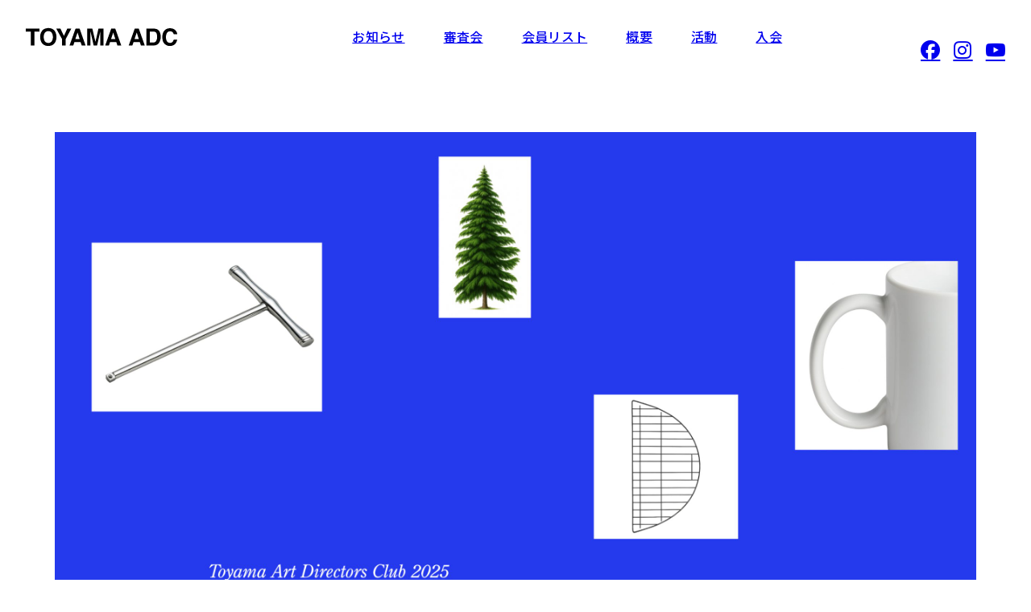

--- FILE ---
content_type: text/html; charset=UTF-8
request_url: https://toyama-adc.com/
body_size: 47991
content:
<!DOCTYPE html>
<html lang="ja">

<head>
    <meta charset="UTF-8">
    <title>富山アートディレクターズクラブ | TOYAMA ADC</title>
    <meta name="description" content="富山県のクリエイティブ業界をリードする富山アートディレクターズクラブ（TOYAMA ADC）。1996年設立以来、広告・デザインの質的向上を追求。毎年開催のADC賞では全国の一流クリエイターを審査員に迎え、富山発の優れた作品を選出。展覧会や年鑑発行を通じて、次世代育成と地域文化の発展に貢献しています。">
    <meta name="viewport" content="width=device-width, maximum-scale=2">
    <meta name="format-detection" content="telephone=no">
    <meta name="theme-color" content="#000000">
    <meta name="csrf-token" content="ipmZgoCIP5EZl7cOsBpVJDd2khiyWSESTx1sFNru">
    <!-- Google tag (gtag.js) -->
<script async src="https://www.googletagmanager.com/gtag/js?id=G-TN3P8PBNRG"></script>
<script>
    window.dataLayer = window.dataLayer || [];

    function gtag() {
        dataLayer.push(arguments);
    }
    gtag('js', new Date());
    gtag('config', 'G-TN3P8PBNRG');
</script>
    <link rel="icon" href="https://toyama-adc.com/img/common/favicon.svg" type="image/svg+xml">
    <link rel="stylesheet" href="https://toyama-adc.com/font/icomoon/style.css" media="all">
    <link rel="stylesheet" href="https://toyama-adc.com/css/common/variables.css" media="all">
    <link rel="stylesheet" href="https://toyama-adc.com/css/common/reset.css" media="all">
    <link rel="stylesheet" href="https://toyama-adc.com/css/common/base.css" media="all">
    <link rel="stylesheet" href="https://toyama-adc.com/css/common/utilities.css" media="all">
    <link rel="stylesheet" href="https://toyama-adc.com/css/components/elements.css" media="all">
    <link rel="stylesheet" href="https://toyama-adc.com/css/components/forms.css">
    <link rel="stylesheet" href="https://toyama-adc.com/css/site/main.css" media="all">
    </head>

<body class="-site -home">
    <header class="header">
        <div class="header_logo">
            <a class="link" href="https://toyama-adc.com">
                <img src="https://toyama-adc.com/img/common/logo.svg" width="188" height="24" alt="">
                <span class="vis-hide">TOYAMA ADC</span>
            </a>
        </div>
        <nav class="header_nav">
            <ul class="header_nav_list">
                <li class="-announcement">
                    <a class="link" href="https://toyama-adc.com/announcement">お知らせ</a>
                </li>
                <li class="-jury">
                    <a class="link" href="https://toyama-adc.com/jury/2025">審査会</a>
                </li>
                <li class="-member">
                    <a class="link" href="https://toyama-adc.com/member">会員リスト</a>
                </li>
                <li class="-overview">
                    <a class="link" href="https://toyama-adc.com/overview">概要</a>
                </li>
                <li class="-activity">
                    <a class="link" href="https://toyama-adc.com/activity">活動</a>
                </li>
                <li class="-join">
                    <a class="link" href="https://toyama-adc.com/join">入会</a>
                </li>
            </ul>
        </nav>
        <nav class="header_sns">
            <ul class="header_sns_list">
                <li class="-facebook"><a class="icon-btn" href="https://www.facebook.com/ToyamaADC" target="_blank" rel="nofollow"><i class="icon-facebook"></i><span class="vis-hide">Facebook</span></a></li>
                <li class="-instagram"><a class="icon-btn" href="https://www.instagram.com/toyamaadc/" target="_blank" rel="nofollow"><i class="icon-instagram"></i><span class="vis-hide">Instagram</span></a></li>
                <li class="-youtube"><a class="icon-btn" href="https://www.youtube.com/@%E5%AF%8C%E5%B1%B1%E3%82%A2%E3%83%BC%E3%83%88%E3%83%87%E3%82%A3%E3%83%AC%E3%82%AF%E3%82%BF%E3%83%BC%E3%82%BA%E3%82%AF%E3%83%A9%E3%83%96" target="_blank" rel="nofollow"><i class="icon-youtube"></i><span class="vis-hide">YouTube</span></a></li>
            </ul>
        </nav>
        <button id="header_menu" class="header_menu" type="button">
            <div class="header_menu_cnt">
                <span class="-top"></span>
                <span class="-mid"></span>
                <span class="-btm"></span>
            </div>
        </button>
    </header>

    <main class="contents">
            <header class="main-header vis-hide">
        <h1 class="main-header_ttl">富山アートディレクターズクラブ</h1>
    </header>
            <figure class="hero">
                            <a href="https://toyama-adc.com/jury/2025">
                        <div class="hero_media hide-sp">
                                    <picture>
                        <source src="/storage/2025/820fc7dccd79ab71849d42885324479f.jpg" type="image/jpeg" media="(min-width: 768px)">
                        <img src="/storage/2025/820fc7dccd79ab71849d42885324479f.jpg">
                    </picture>
                            </div>
            <div class="hero_media vis-sp">
                                    <picture>
                        <source src="/storage/2025/66fda34ab7acdcbd8922db5972faa265.jpg" type="image/jpeg" media="(max-width: 767px)">
                        <img src="/storage/2025/66fda34ab7acdcbd8922db5972faa265.jpg">
                    </picture>
                            </div>
                            </a>
                    </figure>
                <ul class="list mt-xl">
                            <li class="list_item">
                    <a class="link" href="https://toyama-adc.com/announcement/9">
                        <article class="news">
                            <time class="news_date" datetime="2025-10-03">
                                2025.10.03
                            </time>
                            <h2 class="news_ttl">会長ご挨拶　ADC展開催とWeb年鑑公開に寄せて</h2>
                        </article>
                    </a>
                </li>
                            <li class="list_item">
                    <a class="link" href="https://toyama-adc.com/announcement/11">
                        <article class="news">
                            <time class="news_date" datetime="2025-09-17">
                                2025.09.17
                            </time>
                            <h2 class="news_ttl">吉田勝信さんデザインセミナー　開催</h2>
                        </article>
                    </a>
                </li>
                            <li class="list_item">
                    <a class="link" href="https://toyama-adc.com/announcement/10">
                        <article class="news">
                            <time class="news_date" datetime="2025-09-17">
                                2025.09.17
                            </time>
                            <h2 class="news_ttl">2025 TOYAMA ADC展</h2>
                        </article>
                    </a>
                </li>
                            <li class="list_item">
                    <a class="link" href="https://toyama-adc.com/announcement/8">
                        <article class="news">
                            <time class="news_date" datetime="2025-06-14">
                                2025.06.14
                            </time>
                            <h2 class="news_ttl">【速報】TOYAMA ADC 2025 審査会　グランプリ決定</h2>
                        </article>
                    </a>
                </li>
                    </ul>
        <div class="mt-s flex -right"><a class="link -inline -arrow" href="https://toyama-adc.com/announcement">一覧</a></div>
                <aside class="filter mt-xl mb-xs">
    <form class="filter_wrap" action="/work/" method="GET" id="filterForm" onsubmit="return handleFormSubmit(event)">
        <div class="filter_category">
            <label class="select -inline">
                <select id="user_id_select" data-name="user_id" onchange="submitFilterForm(this)" autocomplete="off" title="アートディレクター">
                    <option value="">アートディレクター</option>
                                            <option value="5" >岡田 真寿美</option>
                                            <option value="6" >柿本 萌</option>
                                            <option value="7" >門嶋 隆祐</option>
                                            <option value="8" >金森 健司</option>
                                            <option value="10" >観堂 絵美</option>
                                            <option value="50" >北村 隆</option>
                                            <option value="11" >久保 美穂</option>
                                            <option value="12" >久保田 光明</option>
                                            <option value="37" >坂本 龍太</option>
                                            <option value="16" >島野 ひとみ</option>
                                            <option value="17" >高嶋 鮎美</option>
                                            <option value="19" >高森 崇史</option>
                                            <option value="21" >谷崎 千紗</option>
                                            <option value="22" >寺越 寛史</option>
                                            <option value="40" >成田 有希</option>
                                            <option value="24" >橋本 利久</option>
                                            <option value="25" >はせがわ さとし</option>
                                            <option value="26" >羽田 純</option>
                                            <option value="27" >林 久美</option>
                                            <option value="28" >平野 暉</option>
                                            <option value="30" >二上 晴君</option>
                                            <option value="29" >古谷 浩司</option>
                                            <option value="42" >堀川 勇</option>
                                            <option value="45" >マツシマ コータロー</option>
                                            <option value="44" >三輪 真祈</option>
                                            <option value="31" >山口 久美子</option>
                                    </select>
            </label>
            <label class="select -inline">
                <select id="award_select" data-name="award" onchange="submitFilterForm(this)" autocomplete="off" title="受賞・ノミネート・入選">
                    <option value="">受賞・ノミネート・入選</option>
                                            <option value="grand_prix" >グランプリ</option>
                                            <option value="semi_grand_prix" >準グランプリ</option>
                                            <option value="adc_award" >ADC賞</option>
                                            <option value="nomination" >ノミネート</option>
                                            <option value="selected" >入選</option>
                                            <option value="judge" >審査員特別賞</option>
                                            <option value="member_award" >会員審査賞</option>
                                            <option value="student_award" >学生部門賞</option>
                                    </select>
            </label>
            <label class="select -inline">
                <select id="category_id_select" data-name="category_id" onchange="submitFilterForm(this)" autocomplete="off" title="ジャンル">
                    <option value="">ジャンル</option>
                                            <option value="1" >ポスター</option>
                                            <option value="2" >新聞広告・雑誌広告</option>
                                            <option value="3" >ジェネラルグラフィック</option>
                                            <option value="4" >パッケージ</option>
                                            <option value="5" >マーク、ロゴ、およびCI、VI</option>
                                            <option value="6" >環境・空間</option>
                                            <option value="7" >TVCM、プロモーションビデオ</option>
                                            <option value="8" >デジタルグラフィック</option>
                                            <option value="9" >複合媒体</option>
                                            <option value="10" >学生部門</option>
                                    </select>
            </label>
            <label class="select -inline">
                <select id="jury_id_select" data-name="jury_id" onchange="submitFilterForm(this)" autocomplete="off" title="審査会">
                    <option value="">審査会</option>
                                            <option value="1" >TOYAMA ADC 2025</option>
                                    </select>
            </label>
        </div>
        <div class="filter_set">
            <button id="filter_btn" class="filter_btn" type="button"><i class="icon-search-filter"></i><span>絞り込み</span></button>
            <div class="filter_search">
                <label class="filter_search_input"><input type="text" id="search_input" data-name="s" placeholder="キーワードで検索" value=""></label>
                <button class="filter_search_btn icon-btn" type="submit">
                    <i class="icon-search"></i>
                </button>
            </div>
        </div>
    </form>

    <script>
        // フォーム送信イベントを処理
        function handleFormSubmit(event) {
            event.preventDefault();
            submitSearchForm();
            return false;
        }

        function submitFilterForm(selectElement) {
            const form = document.getElementById('filterForm');

            // 現在のクエリパラメータを取得
            const searchParams = new URLSearchParams(window.location.search);

            // 選択された要素の値とname
            const name = selectElement.getAttribute('data-name');
            const value = selectElement.value;

            // 現在のパラメータをクリア
            form.innerHTML = '';

            // すべての既存のパラメータを処理
            for (const [paramName, paramValue] of searchParams.entries()) {
                // 選択された要素と同じパラメータは上書きするためスキップ
                if (paramName === name) continue;

                // 値が空でない場合のみ追加
                if (paramValue) {
                    const input = document.createElement('input');
                    input.type = 'hidden';
                    input.name = paramName;
                    input.value = paramValue;
                    form.appendChild(input);
                }
            }

            // 選択された新しい値が空でなければ追加
            if (value) {
                const input = document.createElement('input');
                input.type = 'hidden';
                input.name = name;
                input.value = value;
                form.appendChild(input);
            }

            // フォームを送信
            form.submit();
        }

        function submitSearchForm() {
            const form = document.getElementById('filterForm');
            const searchInput = document.getElementById('search_input');
            const searchValue = searchInput.value.trim();
            const searchName = searchInput.getAttribute('data-name');

            // 現在のクエリパラメータを取得
            const searchParams = new URLSearchParams(window.location.search);

            // 現在のパラメータをクリア
            form.innerHTML = '';

            // すべての既存のパラメータを処理 (検索パラメータ以外)
            for (const [paramName, paramValue] of searchParams.entries()) {
                if (paramName === searchName) continue;

                if (paramValue) {
                    const input = document.createElement('input');
                    input.type = 'hidden';
                    input.name = paramName;
                    input.value = paramValue;
                    form.appendChild(input);
                }
            }

            // 検索値が空でなければ追加
            if (searchValue) {
                const input = document.createElement('input');
                input.type = 'hidden';
                input.name = searchName;
                input.value = searchValue;
                form.appendChild(input);
            }

            // フォームを送信
            form.submit();
        }
    </script>
</aside>
        <ul class="result">
                            <li class="result_item">
                    <a class="link" href="https://toyama-adc.com/work/119">
                        <article class="result_post">
                                                            <figure class="result_post_img">
                                    <img src="/storage/2025/s/f5746a090d15ade778148e99ecd0baf9.jpg" alt="R.I.P. MAGAZINE">
                                </figure>
                                                        <h2 class="result_post_ttl">高森 崇史</h2>
                        </article>
                    </a>
                </li>
                            <li class="result_item">
                    <a class="link" href="https://toyama-adc.com/work/173">
                        <article class="result_post">
                                                            <figure class="result_post_img">
                                    <img src="/storage/2025/s/407d4a0ec718bccba27677d93369f455.jpg" alt="富山県水墨美術館　江戸絵画の奇才たち 魅惑の摘水軒コレクション">
                                </figure>
                                                        <h2 class="result_post_ttl">寺越 寛史</h2>
                        </article>
                    </a>
                </li>
                            <li class="result_item">
                    <a class="link" href="https://toyama-adc.com/work/50">
                        <article class="result_post">
                                                            <figure class="result_post_img">
                                    <img src="/storage/2025/s/1eb03772871141f83d895c7103897d78.jpg" alt="第64回富山県デザイン展">
                                </figure>
                                                        <h2 class="result_post_ttl">山口 久美子</h2>
                        </article>
                    </a>
                </li>
                            <li class="result_item">
                    <a class="link" href="https://toyama-adc.com/work/131">
                        <article class="result_post">
                                                            <figure class="result_post_img">
                                    <img src="/storage/2025/s/650f606f8de23971db6a5e7974ac4eb4.jpg" alt="BOOK DAY とやま 2024">
                                </figure>
                                                        <h2 class="result_post_ttl">高森 崇史</h2>
                        </article>
                    </a>
                </li>
                            <li class="result_item">
                    <a class="link" href="https://toyama-adc.com/work/154">
                        <article class="result_post">
                                                            <figure class="result_post_img">
                                    <img src="/storage/2025/s/d58a95bcc7190c53e2589695641b0a25.jpg" alt="ブックカバー展">
                                </figure>
                                                        <h2 class="result_post_ttl">柿本 萌</h2>
                        </article>
                    </a>
                </li>
                            <li class="result_item">
                    <a class="link" href="https://toyama-adc.com/work/240">
                        <article class="result_post">
                                                            <figure class="result_post_img">
                                    <img src="/storage/2025/s/4a6f274151fbd14fef2d3c174b8a63f9.jpg" alt="介助式車いす　emigo">
                                </figure>
                                                        <h2 class="result_post_ttl">高嶋 鮎美</h2>
                        </article>
                    </a>
                </li>
                            <li class="result_item">
                    <a class="link" href="https://toyama-adc.com/work/44">
                        <article class="result_post">
                                                            <figure class="result_post_img">
                                    <img src="/storage/2025/s/edacfc124ee2c949293721fdfc6651ba.jpg" alt="とやまの獅子まめ／とやま獅子舞ブレンド">
                                </figure>
                                                        <h2 class="result_post_ttl">林 久美</h2>
                        </article>
                    </a>
                </li>
                            <li class="result_item">
                    <a class="link" href="https://toyama-adc.com/work/172">
                        <article class="result_post">
                                                            <figure class="result_post_img">
                                    <img src="/storage/2025/s/e3260b22422a293c853be87b32242426.jpg" alt="紗をへだてて 〜妊娠して起業する日記〜">
                                </figure>
                                                        <h2 class="result_post_ttl">谷崎 千紗</h2>
                        </article>
                    </a>
                </li>
                            <li class="result_item">
                    <a class="link" href="https://toyama-adc.com/work/223">
                        <article class="result_post">
                                                            <figure class="result_post_img">
                                    <img src="/storage/2025/s/2365a169a03796e1e6769117cb2420d2.png" alt="富山市美術作家連合会展">
                                </figure>
                                                        <h2 class="result_post_ttl">門嶋 隆祐</h2>
                        </article>
                    </a>
                </li>
                            <li class="result_item">
                    <a class="link" href="https://toyama-adc.com/work/129">
                        <article class="result_post">
                                                            <figure class="result_post_img">
                                    <img src="/storage/2025/s/e2518c6865850e3d3c4502294a05a89c.jpg" alt="おやすみ書店 みみみん">
                                </figure>
                                                        <h2 class="result_post_ttl">高森 崇史</h2>
                        </article>
                    </a>
                </li>
                            <li class="result_item">
                    <a class="link" href="https://toyama-adc.com/work/12">
                        <article class="result_post">
                                                            <figure class="result_post_img">
                                    <img src="/storage/2025/s/9d6759bd931d594c0386b1198b4d61d8.jpg" alt="タカマチ映画祭">
                                </figure>
                                                        <h2 class="result_post_ttl">羽田 純</h2>
                        </article>
                    </a>
                </li>
                            <li class="result_item">
                    <a class="link" href="https://toyama-adc.com/work/120">
                        <article class="result_post">
                                                            <figure class="result_post_img">
                                    <img src="/storage/2025/s/165a0b1f0e74877cdd75c3128f95ee54.jpg" alt="Cedar Calender 2025">
                                </figure>
                                                        <h2 class="result_post_ttl">高森 崇史</h2>
                        </article>
                    </a>
                </li>
                    </ul>
        <div class="mt-s flex -right"><a class="link -inline -arrow" href="https://toyama-adc.com/work?jury_id=1">もっと見る</a></div>
                                            <ul class="sponsor -col-2 -type-a mt-xl">
                                            <li>
                                                            <a class="icon-btn" href="https://i-and-o.com/" target="_blank">
                                                                                        <img src="/storage/2025/4eb27a3e9622c2f66b6bcd3595da5c8e.jpg" alt="アイアンオー株式会社">
                                                                                        </a>
                                                    </li>
                                            <li>
                                                            <a class="icon-btn" href="https://www.asahi-pp.co.jp/" target="_blank">
                                                                                        <img src="/storage/2025/423231bb8f3f104db61f4e9268fcdec0.jpg" alt="朝日印刷株式会社">
                                                                                        </a>
                                                    </li>
                                            <li>
                                                            <a class="icon-btn" href="https://webun.jp/" target="_blank">
                                                                                        <img src="/storage/2025/acba8160dc0c49ca3cbafb15a722182b.jpg" alt="株式会社 北日本新聞社">
                                                                                        </a>
                                                    </li>
                                            <li>
                                                            <a class="icon-btn" href="https://daiko-hokuriku.co.jp/" target="_blank">
                                                                                        <img src="/storage/2025/8f09c5e69232641cbfffa1114f2b6ddf.jpg" alt="株式会社大広北陸">
                                                                                        </a>
                                                    </li>
                                            <li>
                                                            <a class="icon-btn" href="https://www.siminplaza.co.jp/" target="_blank">
                                                                                        <img src="/storage/2025/7defd8f184710001dbacfe5a2d678307.jpg" alt="株式会社 富山市民プラザ">
                                                                                        </a>
                                                    </li>
                                            <li>
                                                            <a class="icon-btn" href="https://www.yppnet.co.jp/" target="_blank">
                                                                                        <img src="/storage/2025/464a996b31ecddbb92915cd0a92647e4.jpg" alt="株式会社山田写真製版所">
                                                                                        </a>
                                                    </li>
                                            <li>
                                                            <a class="icon-btn" href="https://www.kamiplus.co.jp/" target="_blank">
                                                                                        <img src="/storage/2025/823705904faa7ec2da43e5fba73e8a6c.jpg" alt="紙ぷらす株式会社">
                                                                                        </a>
                                                    </li>
                                            <li>
                                                            <a class="icon-btn" href="https://www.instagram.com/geibungallery/" target="_blank">
                                                                                        <img src="/storage/2025/b58ba1497e93029f21ef2b7bd81bc410.jpg" alt="geibungallery">
                                                                                        </a>
                                                    </li>
                                            <li>
                                                                                        <img src="/storage/2025/73944bbf25e034e9437330244a8aa91f.jpg" alt="ストライド">
                                                                                </li>
                                            <li>
                                                            <a class="icon-btn" href="https://www.heiwapaper.co.jp/" target="_blank">
                                                                                        <img src="/storage/2025/1e3c5a764fdcc85168b290778e75e7cb.jpg" alt="平和紙業株式会社">
                                                                                        </a>
                                                    </li>
                                    </ul>
                                                <ul class="sponsor -col-4 -type-b mt-xs">
                                            <li>
                                                            <a class="icon-btn" href="https://officeyoshida.jp/" target="_blank">
                                                                                        <img src="/storage/2025/6809e71efe7f3572785dfbd7e7ad0e92.jpg" alt="OFFICE YOSHIDA">
                                                                                        </a>
                                                    </li>
                                            <li>
                                                            <a class="icon-btn" href="http://www.kc1.co.jp/" target="_blank">
                                                                                        <img src="/storage/2025/66237cd7c7ed374fdefcce2ed26851ca.jpg" alt="株式会社北日本新聞開発センター">
                                                                                        </a>
                                                    </li>
                                            <li>
                                                            <a class="icon-btn" href="https://www.sugano.co.jp/" target="_blank">
                                                                                        <img src="/storage/2025/822521d6f30ef1b822b9781a9eac5a64.jpg" alt="株式会社すがの印刷">
                                                                                        </a>
                                                    </li>
                                            <li>
                                                            <a class="icon-btn" href="https://www.tulip-tv.co.jp/" target="_blank">
                                                                                        <img src="/storage/2025/1381fa5c89883639ddced5577944cb6b.jpg" alt="株式会社チューリップテレビ">
                                                                                        </a>
                                                    </li>
                                            <li>
                                                            <a class="icon-btn" href="https://www.dentsu-west-j.co.jp/" target="_blank">
                                                                                        <img src="/storage/2025/da7a1437541c16ac342832f315235546.jpg" alt="株式会社電通西日本北陸支社">
                                                                                        </a>
                                                    </li>
                                            <li>
                                                            <a class="icon-btn" href="https://pushpin.jp/" target="_blank">
                                                                                        <img src="/storage/2025/d416261afd22cac552483fd7b5290ab3.jpg" alt="株式会社プッシュピン">
                                                                                        </a>
                                                    </li>
                                            <li>
                                                            <a class="icon-btn" href="https://www.knb.ne.jp/" target="_blank">
                                                                                        <img src="/storage/2025/3c33583aec2adff0694425bf9826e9ac.jpg" alt="北日本放送株式会社">
                                                                                        </a>
                                                    </li>
                                            <li>
                                                            <a class="icon-btn" href="https://www.aubade.or.jp" target="_blank">
                                                                                        <img src="/storage/2025/7e50569b0059ae17922d33b179471f26.jpg" alt="（公財）富山市民文化事業団／AUBADE HALL">
                                                                                        </a>
                                                    </li>
                                            <li>
                                                            <a class="icon-btn" href="https://www.instagram.com/tandk.pro/" target="_blank">
                                                                                        <img src="/storage/2025/2641292e5ef9211ab1107c60a7fbe394.jpg" alt="T&amp;K">
                                                                                        </a>
                                                    </li>
                                            <li>
                                                            <a class="icon-btn" href="https://totea.shopinfo.jp" target="_blank">
                                                                                        <img src="/storage/2025/2f7ad947ee944b694e40efcd7026b17e.jpg" alt="富山紅茶の会">
                                                                                        </a>
                                                    </li>
                                            <li>
                                                            <a class="icon-btn" href="https://www.bbt.co.jp/" target="_blank">
                                                                                        <img src="/storage/2025/8a4fe95a33fc5f84a9cca21001b49b64.jpg" alt="富山テレビ放送株式会社">
                                                                                        </a>
                                                    </li>
                                            <li>
                                                            <a class="icon-btn" href="https://www.hayashidesign.com" target="_blank">
                                                                                        <img src="/storage/2025/5a060a90c5c0accc5608735310d16788.jpg" alt="ハヤシデザイン">
                                                                                        </a>
                                                    </li>
                                            <li>
                                                            <a class="icon-btn" href="https://funfan723.fun/" target="_blank">
                                                                                        <img src="/storage/2025/2fd54ba643cf905e061b5d8357ba33f6.jpg" alt="FUNFAN">
                                                                                        </a>
                                                    </li>
                                            <li>
                                                            <a class="icon-btn" href="https://www.fujifilm.com/fb/" target="_blank">
                                                                                        <img src="/storage/2025/1aa5592358ef757078186dd5cd7a0b36.jpg" alt="富士フイルムビジネスイノベーションジャパン株式会社">
                                                                                        </a>
                                                    </li>
                                            <li>
                                                                                        <img src="/storage/2025/117a0bfd58f2c919fc3e158092ac8095.jpg" alt="fluence合同会社">
                                                                                </li>
                                            <li>
                                                            <a class="icon-btn" href="https://full-of-design.com/" target="_blank">
                                                                                        <img src="/storage/2025/05b62a2272386f1418fd3d169e1be1ed.jpg" alt="フルデザイン">
                                                                                        </a>
                                                    </li>
                                            <li>
                                                            <a class="icon-btn" href="https://rikyudesign.net" target="_blank">
                                                                                        <img src="/storage/2025/8f5f20f42a4828903cacda59bea569f3.jpg" alt="Rikyu Design">
                                                                                        </a>
                                                    </li>
                                    </ul>
                                                <ul class="sponsor -type-c mt-m">
                                            <li>
                                                            <a href="https://toyama-garasukobo.jp" target="_blank">一般財団法人富山市ガラス工芸センター</a>
                                                    </li>
                                            <li>
                                                            <a href="https://inkanddive.com/" target="_blank">Ink&amp;Dive</a>
                                                    </li>
                                            <li>
                                                            映音堂
                                                    </li>
                                            <li>
                                                            <a href="https://www.instagram.com/_km_km_mm/" target="_blank">柿本 萌</a>
                                                    </li>
                                            <li>
                                                            <a href="https://www.akidesign.co.jp/" target="_blank">株式会社アキデザイン</a>
                                                    </li>
                                            <li>
                                                            <a href="https://www.cap.jp/" target="_blank">株式会社シー・エー・ピー</a>
                                                    </li>
                                            <li>
                                                            <a href="https://www.p-nippo.jp/" target="_blank">株式会社ニッポー</a>
                                                    </li>
                                            <li>
                                                            <a href="https://www.hayashisanchi.co.jp" target="_blank">株式会社林農産</a>
                                                    </li>
                                            <li>
                                                            <a href="https://horaisha.com" target="_blank">株式会社宝来社</a>
                                                    </li>
                                            <li>
                                                            <a href="http://www.hokuriku.hakuhodo.co.jp/" target="_blank">株式会社北陸博報堂</a>
                                                    </li>
                                            <li>
                                                            <a href="https://357nichi.com" target="_blank">髪と髪の毛の357日</a>
                                                    </li>
                                            <li>
                                                            北日本印刷株式会社
                                                    </li>
                                            <li>
                                                            <a href="https://www.sugaki.co.jp/" target="_blank">富山スガキ株式会社</a>
                                                    </li>
                                            <li>
                                                            <a href="https://hamakikaku.net/" target="_blank">ハマ企画株式会社</a>
                                                    </li>
                                            <li>
                                                            <a href="https://ai-pc.net/" target="_blank">パソコン職人 A.I.PC</a>
                                                    </li>
                                            <li>
                                                            <a href="https://www.matsukikashiho.jp" target="_blank">松木菓子舗</a>
                                                    </li>
                                            <li>
                                                            <a href="https://www.csplan.jp/" target="_blank">有限会社シーズプランニング</a>
                                                    </li>
                                            <li>
                                                            <a href="https://www.scrum-aw.co.jp" target="_blank">有限会社スクラムアートワークス</a>
                                                    </li>
                                    </ul>
                                                <ul class="sponsor -type-d mt-m">
                                            <li>ARGUS</li>
                                            <li>学校法人富山大原学園富山大原簿記公務員医療専門学校</li>
                                            <li>キリサワスタジオ</li>
                                            <li>久保美穂</li>
                                            <li>こびとデザイン</li>
                                            <li>dot DUCK株式会社</li>
                                            <li>有限会社四葉広告事務所</li>
                                    </ul>
                        
    </main>

    <footer class="footer">
        <nav class="footer_nav">
            <ul class="footer_nav_list">
                <li><a class="link" href="https://toyamaadc.thebase.in/" target="_blank" rel="nofollow">年鑑バックナンバー購入</a></li>
                <li><a class="link" href="https://toyama-adc.com/sponsor">協賛広告掲載申込</a></li>
                <li><a class="link" href="https://toyama-adc.com/mypage/work?jury_id=1">応募者専用ページ</a></li>
                <li><a class="link" href="https://toyama-adc.com/contact">お問い合わせ</a></li>
                <li><a class="link" href="https://toyama-adc.com/term">利用規約</a></li>
                <li><a class="link" href="https://toyama-adc.com/privacy_policy">プライバシーポリシー</a></li>
            </ul>
        </nav>
        <div class="footer_cnt">
            <div class="footer_logo"><a class="link" href="https://toyama-adc.com"><img src="https://toyama-adc.com/img/common/logo.svg" width="234" height="30" alt=""><span class="vis-hide">TOYAMA ADC</span></a></div>
            <p class="footer_copy"><small>© TOYAMA Art Directors Club</small></p>
        </div>
    </footer>

    <nav class="spnav">
        <div class="spnav_menu_cnt">
            <ul class="spnav_menu">
                <li class="-announcement">
                    <a class="link" href="https://toyama-adc.com/announcement">お知らせ</a>
                </li>
                <li class="-jury">
                    <a class="link" href="https://toyama-adc.com/jury/2025">審査会</a>
                </li>
                <li class="-member">
                    <a class="link" href="https://toyama-adc.com/member">会員リスト</a>
                </li>
                <li class="-overview">
                    <a class="link" href="https://toyama-adc.com/overview">概要</a>
                </li>
                <li class="-activity">
                    <a class="link" href="https://toyama-adc.com/activity">活動</a>
                </li>
                <li class="-join">
                    <a class="link" href="https://toyama-adc.com/join">入会</a>
                </li>
            </ul>
            <ul class="spnav_submenu">
                <li><a class="link" href="https://toyamaadc.thebase.in/" target="_blank" rel="nofollow">年鑑バックナンバー購入</a></li>
                <li><a class="link" href="https://toyama-adc.com/sponsor">協賛広告掲載申込</a></li>
                <li><a class="link" href="https://toyama-adc.com/mypage/work?jury_id=1">応募者専用ページ</a></li>
                <li><a class="link" href="https://toyama-adc.com/contact">お問い合わせ</a></li>
                <li><a class="link" href="https://toyama-adc.com/term">利用規約</a></li>
                <li><a class="link" href="https://toyama-adc.com/privacy_policy">プライバシーポリシー</a></li>
            </ul>
        </div>
        <ul class="spnav_sns">
            <li class="-facebook"><a class="icon-btn" href="https://www.facebook.com/ToyamaADC" target="_blank" rel="nofollow"><i class="icon-facebook"></i><span class="vis-hide">Facebook</span></a></li>
            <li class="-instagram"><a class="icon-btn" href="https://www.instagram.com/toyamaadc/" target="_blank" rel="nofollow"><i class="icon-instagram"></i><span class="vis-hide">Instagram</span></a></li>
            <li class="-youtube"><a class="icon-btn" href="https://www.youtube.com/@%E5%AF%8C%E5%B1%B1%E3%82%A2%E3%83%BC%E3%83%88%E3%83%87%E3%82%A3%E3%83%AC%E3%82%AF%E3%82%BF%E3%83%BC%E3%82%BA%E3%82%AF%E3%83%A9%E3%83%96" target="_blank" rel="nofollow"><i class="icon-youtube"></i><span class="vis-hide">YouTube</span></a></li>
        </ul>
    </nav>

    
            <script src="https://toyama-adc.com/js/site/main.js"></script>
</body>

</html>


--- FILE ---
content_type: text/css
request_url: https://toyama-adc.com/font/icomoon/style.css
body_size: 3183
content:
@font-face {
  font-family: 'icomoon';
  src:  url('fonts/icomoon.eot?4dkhh8');
  src:  url('fonts/icomoon.eot?4dkhh8#iefix') format('embedded-opentype'),
    url('fonts/icomoon.ttf?4dkhh8') format('truetype'),
    url('fonts/icomoon.woff?4dkhh8') format('woff'),
    url('fonts/icomoon.svg?4dkhh8#icomoon') format('svg');
  font-weight: normal;
  font-style: normal;
  font-display: block;
}

[class^="icon-"], [class*=" icon-"] {
  /* use !important to prevent issues with browser extensions that change fonts */
  font-family: 'icomoon' !important;
  speak: never;
  font-style: normal;
  font-weight: normal;
  font-variant: normal;
  text-transform: none;
  line-height: 1;

  /* Better Font Rendering =========== */
  -webkit-font-smoothing: antialiased;
  -moz-osx-font-smoothing: grayscale;
}

.icon-search-filter:before {
  content: "\e936";
}
.icon-cancel:before {
  content: "\e935";
}
.icon-first:before {
  content: "\e933";
}
.icon-last:before {
  content: "\e934";
}
.icon-file:before {
  content: "\e930";
}
.icon-video:before {
  content: "\e931";
}
.icon-facebook:before {
  content: "\e92c";
}
.icon-instagram:before {
  content: "\e92d";
}
.icon-youtube:before {
  content: "\e92f";
}
.icon-search:before {
  content: "\e92e";
}
.icon-list-item:before {
  content: "\e92a";
}
.icon-list-thumb:before {
  content: "\e92b";
}
.icon-blank:before {
  content: "\e929";
}
.icon-link-arrow:before {
  content: "\e928";
}
.icon-member:before {
  content: "\e923";
}
.icon-jury:before {
  content: "\e924";
}
.icon-activity:before {
  content: "\e921";
}
.icon-announcement:before {
  content: "\e922";
}
.icon-setting:before {
  content: "\e925";
}
.icon-user:before {
  content: "\e926";
}
.icon-work:before {
  content: "\e927";
}
.icon-notify:before {
  content: "\e920";
}
.icon-badge:before {
  content: "\e91d";
}
.icon-none:before {
  content: "\e91e";
}
.icon-pulldown:before {
  content: "\e91f";
}
.icon-home:before {
  content: "\e900";
}
.icon-venue:before {
  content: "\e901";
}
.icon-event:before {
  content: "\e902";
}
.icon-magazine:before {
  content: "\e903";
}
.icon-account:before {
  content: "\e906";
}
.icon-guest:before {
  content: "\e904";
}
.icon-media:before {
  content: "\e905";
}
.icon-add:before {
  content: "\e907";
}
.icon-delete:before {
  content: "\e908";
}
.icon-check:before {
  content: "\e909";
}
.icon-link:before {
  content: "\e90a";
}
.icon-email:before {
  content: "\e90b";
}
.icon-line:before {
  content: "\e90c";
}
.icon-edit:before {
  content: "\e90d";
}
.icon-trash:before {
  content: "\e90e";
}
.icon-arrow-left:before {
  content: "\e90f";
}
.icon-arrow-right:before {
  content: "\e910";
}
.icon-filter:before {
  content: "\e911";
}
.icon-sort:before {
  content: "\e912";
}
.icon-graph:before {
  content: "\e913";
}
.icon-download:before {
  content: "\e914";
}
.icon-form-radio:before {
  content: "\e915";
}
.icon-form-check:before {
  content: "\e916";
}
.icon-form-select:before {
  content: "\e917";
}
.icon-form-calendar:before {
  content: "\e918";
}
.icon-form-time:before {
  content: "\e919";
}
.icon-restore:before {
  content: "\e932";
}
.icon-badge-delete:before {
  content: "\e91a";
}
.icon-marker:before {
  content: "\e91b";
}
.icon-close:before {
  content: "\e91c";
}


--- FILE ---
content_type: text/css
request_url: https://toyama-adc.com/css/common/variables.css
body_size: 1087
content:
@charset "UTF-8";

/* 設定 */
:root {
    --radius-box: 8px;
    --radius-btn: 5px;
    --radius-form: 4px;
    --shadow: 0 2px 8px rgba(0, 0, 0, 0.1);
    --ease-in: 0.1s;
    --ease-out: 0.25s;
}

/* カラー */
:root {
    --c-black: #000000;
    --c-white: #ffffff;
    --c-gray: #757575;
    --c-primary: var(--c-black);
    --c-secondary: var(--c-black);
    --c-base: var(--c-white);
    --c-neutral: #f5f5f5;
    --c-text: var(--c-black);
    --c-text-sub: var(--c-gray);
    --c-border: var(--c-gray);
    --c-border-light: #d3d3d3;
    --c-border-form: #bdbdbd;
    --c-badge: #e0e0e0;
    --c-badge-yellow: #e0d6a7;
    --c-badge-green: #bde0bd;
    --c-badge-blue: #bdd4e0;
    --c-badge-red: #e0bdbd;
    --c-pending: #e5e5e5;
    --c-error: #cc3400;
    --c-disabled: #f3f3f3;
}

/* フォント */
:root {
    --ff-sans: "Inter", "Hiragino Sans", -apple-system, "Noto Sans JP",
        sans-serif;
    --fs-11: 0.6875rem;
    --fs-12: 0.75rem;
    --fs-13: 0.8125rem;
    --fs-14: 0.875rem;
    --fs-15: 0.9375rem;
    --fs-16: 1rem;
    --fs-17: 1.0625rem;
    --fs-18: 1.125rem;
    --fs-20: 1.25rem;
    --fs-22: 1.375rem;
    --fs-24: 1.5rem;
}


--- FILE ---
content_type: text/css
request_url: https://toyama-adc.com/css/common/reset.css
body_size: 2782
content:
/***
    The new CSS reset - version 1.11.2 (last updated 15.11.2023)
    GitHub page: https://github.com/elad2412/the-new-css-reset
***/

/*
    Remove all the styles of the "User-Agent-Stylesheet", except for the 'display' property
    - The "symbol *" part is to solve Firefox SVG sprite bug
    - The "html" element is excluded, otherwise a bug in Chrome breaks the CSS hyphens property (https://github.com/elad2412/the-new-css-reset/issues/36)
 */
*:where(:not(html, iframe, canvas, img, svg, video, audio):not(svg *, symbol *)) {
	all: unset;
	display: revert;
}

/* Preferred box-sizing value */
*,
*::before,
*::after {
	box-sizing: border-box;
}

/* Fix mobile Safari increase font-size on landscape mode */
html {
	        text-size-adjust: none;

	   -moz-text-size-adjust: none;
	-webkit-text-size-adjust: none;
}

/* Reapply the pointer cursor for anchor tags */
a,
button {
	cursor: revert;
}

/* Remove list styles (bullets/numbers) */
ol,
ul,
menu,
summary {
	list-style: none;
}

/* For images to not be able to exceed their container */
iframe,
svg,
img {
	height: fit-content;
	vertical-align: middle;

	max-inline-size: 100%;
	max-block-size: 100%;
}

/* removes spacing between cells in tables */
table {
	border-collapse: collapse;
}

/* Safari - solving issue when using user-select:none on the <body> text input doesn't working */
input,
textarea {
	-webkit-user-select: auto;
}

/* revert the 'white-space' property for textarea elements on Safari */
textarea {
	white-space: revert;
}

/* minimum style to allow to style meter element */
meter {
	        appearance: revert;

	-webkit-appearance: revert;
}

/* preformatted text - use only for this feature */
:where(pre) {
	all: revert;
	box-sizing: border-box;
}

/* reset default text opacity of input placeholder */
::placeholder {
	color: unset;
}

/* fix the feature of 'hidden' attribute.
   display:revert; revert to element instead of attribute */
:where([hidden]) {
	display: none;
}

/* revert for bug in Chromium browsers
   - fix for the content editable attribute will work properly.
   - webkit-user-select: auto; added for Safari in case of using user-select:none on wrapper element*/
:where([contenteditable]:not([contenteditable="false"])) {
	   -moz-user-modify: read-write;
	-webkit-user-modify: read-write;
	overflow-wrap: break-word;
	-webkit-line-break: after-white-space;
	-webkit-user-select: auto;
}

/* apply back the draggable feature - exist only in Chromium and Safari */
:where([draggable="true"]) {
	-webkit-user-drag: element;
}

/* Revert Modal native behavior */
:where(dialog:modal) {
	all: revert;
	box-sizing: border-box;
}

/* Remove details summary webkit styles */
::-webkit-details-marker {
	display: none;
}

/* Quillエディタのデフォルトスタイルに戻す */
.rich-editor em,
.rich-editor strong,
.rich-editor u {
	all: revert;
}


--- FILE ---
content_type: text/css
request_url: https://toyama-adc.com/css/common/base.css
body_size: 1463
content:
@charset "UTF-8";

@import url("https://fonts.googleapis.com/css2?family=Inter:ital,opsz,wght@0,14..32,100..900;1,14..32,100..900&family=Noto+Sans+JP:wght@100..900&display=swap");

html {
    font-size: 16px;
}

body {
    position: relative;
    color: var(--color-text);
    font-style: normal;
    font-weight: 500;
    line-height: 2;
    font-family: var(--ff-sans);
    font-optical-sizing: auto;
    text-size-adjust: 100%;
    -webkit-font-smoothing: antialiased;

    -webkit-text-size-adjust: 100%;
    -moz-text-size-adjust: 100%;
    -ms-text-size-adjust: 100%;
}

::-webkit-input-placeholder {
    color: #9e9e9e;
}

::-moz-placeholder {
    color: #9e9e9e;
}

:-ms-input-placeholder {
    color: #9e9e9e;
}

::-ms-input-placeholder {
    color: #9e9e9e;
}

::placeholder {
    color: #9e9e9e;
}

hr {
    height: 1px;
    margin: 60px 0 45px;
    border: none;
    background: var(--c-border);
}

/* ::-webkit-scrollbar {
    width: 12px;
    background-color: #ffffff;
}

::-webkit-scrollbar-thumb {
    width: 12px;
    border-radius: 0;
    background: #000000;
} */

@media screen and (max-width: 1439.98px) {
}

@media screen and (max-width: 991.98px) {
}

@media screen and (max-width: 767.98px) {
}

@media print {
    @page {
        margin: 0;

        size: A4;
    }

    html,
    body {
        width: 100%;
        height: 100%;
        margin: 0;
        padding: 0;
    }

    body {
        width: 1440px;
        -webkit-print-color-adjust: exact;

        zoom: 80%;
        print-color-adjust: exact;
    }
}


--- FILE ---
content_type: text/css
request_url: https://toyama-adc.com/css/common/utilities.css
body_size: 2278
content:
@charset "UTF-8";

.vis-hide {
    display: block !important;
    visibility: visible !important;
    opacity: 0 !important;
    position: fixed !important;
    top: 0 !important;
    left: 0 !important;
    width: 4px !important;
    height: 4px !important;
    margin: 0 !important;
    padding: 0 !important;
    overflow: hidden !important;
    border: none !important;
}

.vis-sp,
.vis-tb {
    display: none;
}

.-w100 {
    width: 100%;
}

.mt-xl {
    margin-top: 135px;
}

.mt-l {
    margin-top: 75px;
}

.mt-m {
    margin-top: 45px;
}

.mt-s {
    margin-top: 30px;
}

.mt-xs {
    margin-top: 20px;
}

.mb-xl {
    margin-bottom: 135px;
}

.mb-l {
    margin-bottom: 75px;
}

.mb-m {
    margin-bottom: 45px;
}

.mb-s {
    margin-bottom: 30px;
}

.mb-xs {
    margin-bottom: 20px;
}

.flex {
    display: flex;
    align-items: center;
}

.flex.-inline {
    display: inline-flex;
}

.flex.-right {
    justify-content: flex-end;
}

@media screen and (max-width: 1439.98px) {
    .mt-xl {
    }

    .mt-l {
    }

    .mt-m {
    }

    .mt-s {
    }

    .mt-xs {
    }

    .mb-xl {
    }

    .mb-l {
    }

    .mb-m {
    }

    .mb-s {
    }

    .mb-xs {
    }
}

@media screen and (max-width: 991.98px) {
    .vis-tb {
        display: block;
    }

    th.vis-tb,
    td.vis-tb {
        display: table-cell;
    }

    .vis-tb.-inline {
        display: inline;
    }

    .hide-tb {
        display: none;
    }

    .mt-xl {
    }

    .mt-l {
    }

    .mt-m {
    }

    .mt-s {
    }

    .mt-xs {
    }

    .mb-xl {
    }

    .mb-l {
    }

    .mb-m {
    }

    .mb-s {
    }

    .mb-xs {
    }
}

@media screen and (max-width: 767.98px) {
    .vis-sp {
        display: block;
    }

    th.vis-sp,
    td.vis-sp {
        display: table-cell;
    }

    .vis-sp.-inline {
        display: inline;
    }

    .hide-sp {
        display: none;
    }

    .mt-xl {
        margin-top: 75px;
    }

    .mt-l {
        margin-top: 60px;
    }

    .mt-m {
        margin-top: 30px;
    }

    .mt-s {
        margin-top: 20px;
    }

    .mt-xs {
        margin-top: 15px;
    }

    .mb-xl {
        margin-bottom: 75px;
    }

    .mb-l {
        margin-bottom: 60px;
    }

    .mb-m {
        margin-bottom: 30px;
    }

    .mb-s {
        margin-bottom: 20px;
    }

    .mb-xs {
        margin-bottom: 10px;
    }
}


--- FILE ---
content_type: text/css
request_url: https://toyama-adc.com/css/components/elements.css
body_size: 21195
content:
@charset "UTF-8";

.jodit-wysiwyg {
}

.jodit-wysiwyg iframe {
    max-width: 100% !important;
}

.jodit-wysiwyg > *:first-child {
    margin-top: 0 !important;
}

.jodit-wysiwyg > *:last-child {
    margin-bottom: 0 !important;
}

.section_title + .jodit-wysiwyg {
    margin-top: 60px;
}

.jodit-wysiwyg *:not(img) {
    all: revert-layer;
    line-height: 2;
    -webkit-font-smoothing: antialiased;
}

.jodit-wysiwyg h2 {
    margin-top: 2.5em;
    margin-bottom: 2.5em;
    font-weight: 500;
    font-size: var(--fs-17);
    letter-spacing: 0.02em;
}

.jodit-wysiwyg h3 {
    margin-top: 2.75em;
    margin-bottom: 1.25em;
    font-weight: 500;
    font-size: var(--fs-16);
    letter-spacing: 0.02em;
}

.jodit-wysiwyg h4 {
    margin-top: 2em;
    margin-bottom: 0.25em;
    font-weight: 500;
    letter-spacing: 0.02em;
}

.jodit-wysiwyg small {
    color: var(--c-text-sub);
}

.jodit-wysiwyg ul,
.jodit-wysiwyg ol {
    display: grid;
    gap: 0.2em;
    margin: 1.25em 0;
    padding-left: 1em;
    line-height: 1.8;
}

.jodit-wysiwyg h4 + ul,
.jodit-wysiwyg h4 + ol {
    margin-top: 0.75em;
}

.jodit-wysiwyg ol {
    padding-left: 2em;
}

.jodit-wysiwyg > ul ul {
    gap: 0;
    margin: 0;
}

.jodit-wysiwyg > ul ul > li::marker {
    content: "・";
}

.jodit-wysiwyg p {
    margin: 1.25em 0;
}

.jodit-wysiwyg p:has(img) {
    margin: 1.75em 0;
}

.jodit-wysiwyg h4 + p {
    margin-top: 0;
}

.jodit-wysiwyg hr {
    height: 1px;
    margin: 75px 0 45px;
    border: none;
    background: var(--c-border);
}

.jodit-wysiwyg a {
    color: var(--c-text-sub);
    text-decoration: underline;
}

.jodit-wysiwyg a:hover {
    text-decoration: none;
}

.jodit-wysiwyg table {
    width: 100%;
    margin: 1.5em 0;
    border-collapse: collapse;
}

.jodit-wysiwyg table tr > * {
    padding: 1em;
    font-weight: 500;
    text-align: left;
    vertical-align: top;
}

.jodit-wysiwyg table tr > *:first-child {
    padding-left: 0;
}

.jodit-wysiwyg table tr > *:last-child {
    padding-right: 0;
}

.jodit-wysiwyg table tr:not(:first-child) > * {
    border-top: 1px solid var(--c-border-light);
}

.jodit-wysiwyg table tr > td > *:first-child {
    margin-top: 0;
}

.jodit-wysiwyg table tr > td > *:last-child {
    margin-bottom: 0;
}

.jodit-wysiwyg figure {
    display: grid;
    gap: 0.5em;
    margin: 2em 0 0;
}

.jodit-wysiwyg figure:first-child {
    margin-top: 0;
}

.jodit-wysiwyg .grid {
    display: grid;
    grid-template-columns: repeat(2, 1fr);
    justify-content: flex-start;
    gap: 30px;
    margin: 1.5em 0;
}

.jodit-wysiwyg .grid_item {
    display: inline-block;
}

.jodit-wysiwyg .interview {
    margin: 1.25em 0;
}

.jodit-wysiwyg .interview > * {
    display: inline;
}

.jodit-wysiwyg .interview > dt {
    margin-right: 1em;
}

.jodit-wysiwyg .interview > dd {
    margin-left: 0;
}

.jodit-wysiwyg img {
    max-width: 100% !important;
    height: auto;
}

.lum-lightbox {
    z-index: 2000;
}

.link {
}

.link.-p-y {
    padding: 24px 0;
}

.link.-arrow {
    display: flex;
    justify-content: space-between;
    align-items: center;
    gap: 10px;
}

.link.-arrow::after {
    display: inline-flex;
    font-size: 18px !important;
}

.link.-arrow.-down::after {
    transform: rotate(90deg);
}

.link.-inline {
    display: inline-flex;
}

.link.-underline {
    text-decoration: underline;
    text-underline-offset: 0.2em;
}

.link:hover {
    opacity: 0.5;
    text-decoration: none;
}

.link.-arrow::after {
    content: "\e910";
    flex-shrink: 0;
    font-size: 20px;
    font-family: icomoon;
}

.link[target="_blank"]::after {
    content: "\e929";
    display: inline-block;
    margin-left: 0.25em;
    font-family: icomoon;
}

.btn {
    display: inline-flex;
    justify-content: center;
    align-items: center;
    gap: 5px;
    min-height: 36px;
    padding: 0 18px;
    border-radius: var(--radius-btn);
    background: var(--c-black);
    color: var(--c-white);
    font-size: 14px;
    cursor: pointer;
}

.btn[disabled],
.btn[disabled].-border {
    display: none !important;
    background: var(--c-neutral);
    color: var(--c-text-sub);
    pointer-events: none;
}

.btn:hover {
    opacity: 0.5;
}

.btn.-border {
    border: 1px solid;
    background: var(--c-base);
    color: var(--c-black);
}

.btn.-shadow {
    box-shadow: var(--shadow);
}

.btn > i {
    font-size: var(--fs-18);
}

.icon-btn {
    display: inline-flex;
    align-items: center;
    gap: 6px;
    cursor: pointer;
}

.icon-btn:hover {
    opacity: 0.5;
}

.icon-btn > i {
    font-size: var(--fs-24);
}

.badge {
    display: inline-flex;
    justify-content: center;
    align-items: center;
    height: 20px;
    padding: 0 6px;
    border-radius: var(--radius-btn);
    background: var(--c-badge);
    font-weight: 400;
    font-size: var(--fs-12);
    white-space: nowrap;
}

.badge.-yellow {
    background: var(--c-badge-yellow);
}

.badge.-green {
    background: var(--c-badge-green);
}

.badge.-blue {
    background: var(--c-badge-blue);
}

.badge.-red {
    background: var(--c-badge-red);
}

.back {
    margin-bottom: 24px;
}

.back > a {
    display: inline-flex;
    align-items: center;
    gap: 8px;
    font-size: var(--fs-13);
}

.pulldown {
    position: relative;
}

.pulldown-btn {
    display: inline-flex;
    justify-content: center;
    align-items: center;
    gap: 5px;
    position: relative;
    cursor: pointer;
}

.pulldown-btn::after {
    content: "";
    display: none;
    position: absolute;
    top: 0;
    right: 0;
    width: 5px;
    height: 5px;
    border-radius: 50%;
    background: var(--c-error);
}

.pulldown-btn.-new::after {
    display: block;
}

.pulldown-btn > i {
    font-size: var(--fs-24);
}

.pulldown-list {
    visibility: hidden;
    opacity: 0;
    position: absolute;
    top: 100%;
    left: 0;
    z-index: 10;
    margin-top: 5px;
    padding: 12px 24px;
    border: 1px solid var(--c-border-light);
    border-radius: var(--radius-box);
    box-shadow: var(--shadow);
    background: var(--c-base);
    color: var(--c-text);
    transition: opacity var(--ease-out), visibility 0s var(--ease-out);
}

.pulldown-list.-right {
    right: 0;
    left: auto;
}

.pulldown:hover .pulldown-list {
    visibility: visible;
    opacity: 1;
    transition: opacity var(--ease-in), visibility 0s;
}

.pulldown-menu {
    line-height: 1;
}

.pulldown-menu > li {
}

.pulldown-menu > li a,
.pulldown-menu > li button {
    display: block;
    padding: 8px 0;
    white-space: nowrap;
    cursor: pointer;
}

.list {
}

.list.-mb-negative {
    margin: -24px 0;
}

.list_item {
    border-bottom: 1px solid var(--c-border);
}

.list.-last-border-none .list_item:last-child {
    border-bottom: none;
}

.list_item > a {
    display: block;
}

.list_item > a:hover {
}

.sum {
    display: flex;
    align-items: center;
    gap: 24px;
    margin-top: 10px;
    color: var(--c-text-sub);
    font-size: 13px;
}

.sum > dl {
    display: flex;
    align-items: center;
}

.sum > dl > dt {
}

.sum > dl > dd {
}

.pager {
    display: flex;
    justify-content: center;
    margin-top: 35px;
}

.sum + .pager {
    margin-top: 15px;
}

.pager.-right {
    justify-content: flex-end;
    margin-left: auto;
}

.pager_link {
    padding: 10px 12px;
    color: var(--c-text-sub);
}

.pager_link:not(.-disabled):hover {
    opacity: 0.5;
}

.pager_link.-prev,
.pager_link.-next {
    color: var(--c-text);
}

.pager_link.-prev.-disabled,
.pager_link.-next.-disabled {
    visibility: hidden;
}

.pager_link > i {
    font-size: var(--fs-16);
}

.pager_link:hover {
}

.pager_link.-disabled {
}

.pager_link.-current {
    color: var(--c-text);
    text-decoration: underline;
    text-underline-offset: 0.2em;
}

.toast {
    position: fixed;
    right: 24px;
    bottom: 24px;
    z-index: 1000;
    padding: 12px 24px;
    border: 2px solid;
    border-radius: var(--radius-box);
    box-shadow: var(--shadow);
    background: var(--c-base);
    font-size: var(--fs-14);
    animation: fadeOut 0.5s 5s ease forwards;

    -webkit-animation: fadeOut 0.5s 5s ease forwards;
}

.toast.-success {
    border-color: #28a745;
}

.toast.-error {
    border-color: #dc3545;
}

@media screen and (max-width: 1439.98px) {
    .jodit-wysiwyg {
    }

    .jodit-wysiwyg > *:first-child {
    }

    .jodit-wysiwyg > *:last-child {
    }

    .section_title + .jodit-wysiwyg {
    }

    .jodit-wysiwyg *:not(img) {
    }

    .jodit-wysiwyg h2 {
    }

    .jodit-wysiwyg h3 {
    }

    .jodit-wysiwyg h4 {
    }

    .jodit-wysiwyg small {
    }

    .jodit-wysiwyg ul,
    .jodit-wysiwyg ol {
    }

    .jodit-wysiwyg h4 + ul,
    .jodit-wysiwyg h4 + ol {
    }

    .jodit-wysiwyg ol {
    }

    .jodit-wysiwyg > ul ul {
    }

    .jodit-wysiwyg > ul ul > li::marker {
    }

    .jodit-wysiwyg p {
    }

    .jodit-wysiwyg p:has(img) {
    }

    .jodit-wysiwyg h4 + p {
    }

    .jodit-wysiwyg hr {
    }

    .jodit-wysiwyg a {
    }

    .jodit-wysiwyg a:hover {
    }

    .jodit-wysiwyg table {
    }

    .jodit-wysiwyg table tr > * {
    }

    .jodit-wysiwyg table tr > *:first-child {
    }

    .jodit-wysiwyg table tr > *:last-child {
    }

    .jodit-wysiwyg table tr:not(:first-child) > * {
    }

    .jodit-wysiwyg table tr > td > *:first-child {
    }

    .jodit-wysiwyg table tr > td > *:last-child {
    }

    .jodit-wysiwyg figure {
    }

    .jodit-wysiwyg figure:first-child {
    }

    .jodit-wysiwyg .grid {
    }

    .jodit-wysiwyg .grid_item {
    }

    .jodit-wysiwyg .interview {
    }

    .jodit-wysiwyg .interview > * {
    }

    .jodit-wysiwyg .interview > dt {
    }

    .jodit-wysiwyg .interview > dd {
    }

    .lum-lightbox {
    }

    .link {
    }

    .link.-p-y {
    }

    .link.-arrow {
    }

    .link.-arrow::after {
    }

    .link.-arrow.-down::after {
    }

    .link.-inline {
    }

    .link.-underline {
    }

    .link:hover {
    }

    .link.-arrow::after {
    }

    .link[target="_blank"]::after {
    }

    .btn {
    }

    .btn[disabled],
    .btn[disabled].-border {
    }

    .btn:hover {
    }

    .btn.-border {
    }

    .btn.-shadow {
    }

    .btn > i {
    }

    .icon-btn {
    }

    .icon-btn:hover {
    }

    .icon-btn > i {
    }

    .badge {
    }

    .badge.-yellow {
    }

    .badge.-green {
    }

    .badge.-blue {
    }

    .badge.-red {
    }

    .back {
    }

    .back > a {
    }

    .pulldown {
    }

    .pulldown-btn {
    }

    .pulldown-btn::after {
    }

    .pulldown-btn.-new::after {
    }

    .pulldown-btn > i {
    }

    .pulldown-list {
    }

    .pulldown-list.-right {
    }

    .pulldown:hover .pulldown-list {
    }

    .pulldown-menu {
    }

    .pulldown-menu > li {
    }

    .pulldown-menu > li a,
    .pulldown-menu > li button {
    }

    .list {
    }

    .list.-mb-negative {
    }

    .list_item {
    }

    .list.-last-border-none .list_item:last-child {
    }

    .list_item > a {
    }

    .list_item > a:hover {
    }

    .sum {
    }

    .sum > dl {
    }

    .sum > dl > dt {
    }

    .sum > dl > dd {
    }

    .pager {
    }

    .sum + .pager {
    }

    .pager.-right {
    }

    .pager_link {
    }

    .pager_link:not(.-disabled):hover {
    }

    .pager_link.-prev,
    .pager_link.-next {
    }

    .pager_link.-prev.-disabled,
    .pager_link.-next.-disabled {
    }

    .pager_link > i {
    }

    .pager_link:hover {
    }

    .pager_link.-disabled {
    }

    .pager_link.-current {
    }

    .toast {
    }

    .toast.-success {
    }

    .toast.-error {
    }
}

@media screen and (max-width: 991.98px) {
    .jodit-wysiwyg {
    }

    .jodit-wysiwyg > *:first-child {
    }

    .jodit-wysiwyg > *:last-child {
    }

    .section_title + .jodit-wysiwyg {
    }

    .jodit-wysiwyg *:not(img) {
    }

    .jodit-wysiwyg h2 {
    }

    .jodit-wysiwyg h3 {
    }

    .jodit-wysiwyg h4 {
    }

    .jodit-wysiwyg small {
    }

    .jodit-wysiwyg ul,
    .jodit-wysiwyg ol {
    }

    .jodit-wysiwyg h4 + ul,
    .jodit-wysiwyg h4 + ol {
    }

    .jodit-wysiwyg ol {
    }

    .jodit-wysiwyg > ul ul {
    }

    .jodit-wysiwyg > ul ul > li::marker {
    }

    .jodit-wysiwyg p {
    }

    .jodit-wysiwyg p:has(img) {
    }

    .jodit-wysiwyg h4 + p {
    }

    .jodit-wysiwyg hr {
    }

    .jodit-wysiwyg a {
    }

    .jodit-wysiwyg a:hover {
    }

    .jodit-wysiwyg table {
    }

    .jodit-wysiwyg table tr > * {
    }

    .jodit-wysiwyg table tr > *:first-child {
    }

    .jodit-wysiwyg table tr > *:last-child {
    }

    .jodit-wysiwyg table tr:not(:first-child) > * {
    }

    .jodit-wysiwyg table tr > td > *:first-child {
    }

    .jodit-wysiwyg table tr > td > *:last-child {
    }

    .jodit-wysiwyg figure {
    }

    .jodit-wysiwyg figure:first-child {
    }

    .jodit-wysiwyg .grid {
    }

    .jodit-wysiwyg .grid_item {
    }

    .jodit-wysiwyg .interview {
    }

    .jodit-wysiwyg .interview > * {
    }

    .jodit-wysiwyg .interview > dt {
    }

    .jodit-wysiwyg .interview > dd {
    }

    .lum-lightbox {
    }

    .link {
    }

    .link.-p-y {
    }

    .link.-arrow {
    }

    .link.-arrow::after {
    }

    .link.-arrow.-down::after {
    }

    .link.-inline {
    }

    .link.-underline {
    }

    .link:hover {
    }

    .link.-arrow::after {
    }

    .link[target="_blank"]::after {
    }

    .btn {
    }

    .btn[disabled],
    .btn[disabled].-border {
    }

    .btn:hover {
    }

    .btn.-border {
    }

    .btn.-shadow {
    }

    .btn > i {
    }

    .icon-btn {
    }

    .icon-btn:hover {
    }

    .icon-btn > i {
    }

    .badge {
    }

    .badge.-yellow {
    }

    .badge.-green {
    }

    .badge.-blue {
    }

    .badge.-red {
    }

    .back {
    }

    .back > a {
    }

    .pulldown {
    }

    .pulldown-btn {
    }

    .pulldown-btn::after {
    }

    .pulldown-btn.-new::after {
    }

    .pulldown-btn > i {
    }

    .pulldown-list {
    }

    .pulldown-list.-right {
    }

    .pulldown:hover .pulldown-list {
    }

    .pulldown-menu {
    }

    .pulldown-menu > li {
    }

    .pulldown-menu > li a,
    .pulldown-menu > li button {
    }

    .list {
    }

    .list.-mb-negative {
    }

    .list_item {
    }

    .list.-last-border-none .list_item:last-child {
    }

    .list_item > a {
    }

    .list_item > a:hover {
    }

    .sum {
    }

    .sum > dl {
    }

    .sum > dl > dt {
    }

    .sum > dl > dd {
    }

    .pager {
    }

    .sum + .pager {
    }

    .pager.-right {
    }

    .pager_link {
    }

    .pager_link:not(.-disabled):hover {
    }

    .pager_link.-prev,
    .pager_link.-next {
    }

    .pager_link.-prev.-disabled,
    .pager_link.-next.-disabled {
    }

    .pager_link > i {
    }

    .pager_link:hover {
    }

    .pager_link.-disabled {
    }

    .pager_link.-current {
    }

    .toast {
    }

    .toast.-success {
    }

    .toast.-error {
    }
}

@media screen and (max-width: 767.98px) {
    .jodit-wysiwyg {
    }

    .jodit-wysiwyg iframe {
        height: auto;
        aspect-ratio: 16 / 9;
    }

    .jodit-wysiwyg iframe[src*="map"] {
        aspect-ratio: 1;
    }

    .jodit-wysiwyg > *:first-child {
    }

    .jodit-wysiwyg > *:last-child {
    }

    .section_title + .jodit-wysiwyg {
        margin-top: 30px;
    }

    .jodit-wysiwyg *:not(img) {
        line-height: 1.8;
    }

    .jodit-wysiwyg h2 {
        margin-bottom: 1.75em;
        font-size: 15px;
    }

    .jodit-wysiwyg h3 {
        margin-bottom: 1em;
        font-size: 15px;
    }

    .jodit-wysiwyg h4 {
    }

    .jodit-wysiwyg small {
    }

    .jodit-wysiwyg ul,
    .jodit-wysiwyg ol {
    }

    .jodit-wysiwyg h4 + ul,
    .jodit-wysiwyg h4 + ol {
    }

    .jodit-wysiwyg ol {
    }

    .jodit-wysiwyg > ul ul {
    }

    .jodit-wysiwyg > ul ul > li::marker {
    }

    .jodit-wysiwyg p {
    }

    .jodit-wysiwyg p:has(img) {
    }

    .jodit-wysiwyg h4 + p {
    }

    .jodit-wysiwyg hr {
        margin: 48px 0 36px;
    }

    .jodit-wysiwyg a {
    }

    .jodit-wysiwyg a:hover {
    }

    .jodit-wysiwyg table {
        font-size: 13px;
    }

    .jodit-wysiwyg table tr {
    }

    .jodit-wysiwyg table tr:not(:first-child) {
    }

    .jodit-wysiwyg table tr > * {
    }

    .jodit-wysiwyg table tr > *:first-child {
    }

    .jodit-wysiwyg table tr > *:last-child {
    }

    .jodit-wysiwyg table tr:not(:first-child) > * {
    }

    .jodit-wysiwyg table tr > th[style]:first-child {
        width: 25% !important;
    }

    .jodit-wysiwyg table tr > td {
    }

    .jodit-wysiwyg table tr > td > *:first-child {
    }

    .jodit-wysiwyg table tr > td > *:last-child {
    }

    .jodit-wysiwyg figure {
    }

    .jodit-wysiwyg figure:first-child {
    }

    .jodit-wysiwyg .grid {
        grid-template-columns: 1fr;
        gap: 0;
    }

    .jodit-wysiwyg .grid_item {
    }

    .jodit-wysiwyg .interview {
    }

    .jodit-wysiwyg .interview > * {
    }

    .jodit-wysiwyg .interview > dt {
    }

    .jodit-wysiwyg .interview > dd {
    }

    .lum-lightbox {
    }

    .link {
    }

    .link.-p-y {
        padding: 18px 0;
    }

    .link.-arrow {
    }

    .link.-arrow::after {
    }

    .link.-arrow.-down::after {
    }

    .link.-inline {
    }

    .link.-underline {
    }

    .link:hover {
    }

    .link.-arrow::after {
    }

    .link[target="_blank"]::after {
    }

    .btn {
        min-height: 32px;
        padding: 0 12px;
        font-size: 12px;
    }

    .btn[disabled],
    .btn[disabled].-border {
    }

    .btn:hover {
    }

    .btn.-border {
    }

    .btn.-shadow {
    }

    .btn > i {
    }

    .icon-btn {
    }

    .icon-btn:hover {
    }

    .icon-btn > i {
    }

    .badge {
    }

    .badge.-yellow {
    }

    .badge.-green {
    }

    .badge.-blue {
    }

    .badge.-red {
    }

    .back {
    }

    .back > a {
    }

    .pulldown {
    }

    .pulldown-btn {
        pointer-events: none;
    }

    .pulldown-btn::after {
    }

    .pulldown-btn.-new::after {
    }

    .pulldown-btn > i {
    }

    .pulldown-list {
    }

    .pulldown-list.-right {
    }

    .pulldown:hover .pulldown-list {
    }

    .pulldown-menu {
    }

    .pulldown-menu > li {
    }

    .pulldown-menu > li a,
    .pulldown-menu > li button {
    }

    .list {
        border-top: 1px solid var(--c-border);
        /* margin-top: 20px; */
        /* border-bottom: 1px solid var(--c-border); */
    }

    .list.-mb-negative {
        margin: 0 0;
        border-top: none;
    }

    .list_item {
    }

    .list.-last-border-none .list_item:last-child {
        border-bottom: 1px solid var(--c-border);
    }

    .list_item > a {
    }

    .list_item > a:hover {
    }

    .sum {
    }

    .sum > dl {
    }

    .sum > dl > dt {
    }

    .sum > dl > dd {
    }

    .pager {
    }

    .sum + .pager {
    }

    .pager.-right {
        justify-content: center;
        margin-right: auto;
    }

    .pager_link {
    }

    .pager_link:not(.-disabled):hover {
    }

    .pager_link.-prev,
    .pager_link.-next {
    }

    .pager_link.-prev.-disabled,
    .pager_link.-next.-disabled {
    }

    .pager_link > i {
    }

    .pager_link:hover {
    }

    .pager_link.-disabled {
    }

    .pager_link.-current {
    }

    .toast {
    }

    .toast.-success {
    }

    .toast.-error {
    }
}

@-webkit-keyframes fadeOut {
    0% {
        opacity: 1;
        transform: translateY(0px);
    }

    100% {
        opacity: 0;
        transform: translateY(20px);
    }
}

@keyframes fadeOut {
    0% {
        opacity: 1;
        transform: translateY(0px);
    }

    100% {
        opacity: 0;
        transform: translateY(20px);
    }
}


--- FILE ---
content_type: text/css
request_url: https://toyama-adc.com/css/components/forms.css
body_size: 17375
content:
@charset "UTF-8";

::-webkit-input-placeholder {
    color: #bbbbbb;
}

::-moz-placeholder {
    color: #bbbbbb;
}

:-ms-input-placeholder {
    color: #bbbbbb;
}

::-ms-input-placeholder {
    color: #bbbbbb;
}

::placeholder {
    color: #bbbbbb;
}

.jodit-tabs__button_columns_2 {
    width: auto !important;
}

.jodit-ui-button__text:not(:empty) {
    white-space: nowrap;
}

.field-group {
    display: grid;
    grid-template-columns: 1fr 1fr;
    gap: 12px;
    padding-right: 30%;
}

.field-group:not(:first-child) {
    margin-top: 24px;
}

.field {
    position: relative;
    padding-right: 30%;
}

.field.-full {
    padding-right: 0;
}

.field-group > .field {
    margin-top: 0 !important;
    padding-right: 0;
}

.field:not(:first-of-type) {
    margin-top: 24px;
}

.field > dt {
    display: flex;
    align-items: center;
    gap: 9px;
    line-height: 1.6;
}

.field > dt.-any::after {
    content: "任意";
    color: var(--c-text-sub);
    font-weight: normal;
    font-size: var(--fs-12);
    vertical-align: middle;
}

.field > dd {
    margin-top: 10px;
}

.field > dd.-row {
    display: flex;
    gap: 12px;
}

.field > dt + dd {
    margin-top: 8px;
}

.field > dd.-text {
    margin-top: 5px;
    color: var(--c-text-sub);
    font-size: var(--fs-13);
}

.field > dd.-right {
    text-align: right;
}

.field > dd.-absolite {
    position: absolute;
}

.field > dd > * {
    flex: 1;
}

.error {
    display: block;
    margin-top: 4px;
    color: var(--c-error);
    font-size: var(--fs-12);
}

.error::before {
}

input[type="checkbox"],
input[type="radio"] {
    all: revert;
    align-self: center;
    margin: 0 5px;
}

input[type="text"],
input[type="password"],
input[type="date"],
input[type="datetime"],
input[type="datetime-local"],
input[type="month"],
input[type="week"],
input[type="time"],
input[type="email"],
input[type="url"],
input[type="search"],
input[type="telephone"],
input[type="number"],
textarea {
    display: block;
    width: 100%;
    max-width: 100%;
    min-height: 40px;
    padding: 0 12px;
    border: solid 1px var(--c-border-form);
    border-radius: var(--radius-form);
    box-sizing: border-box;
    font-size: inherit;
    line-height: 36px;
    text-align: left;
    outline: none;
}

input[readonly],
textarea[readonly],
input:disabled,
textarea:disabled {
    background: var(--c-neutral);
    color: var(--c-text-sub);
}

textarea {
    min-height: 80px;
    padding: 6px 12px;
    line-height: inherit;
    vertical-align: middle;
    resize: vertical;
}

label {
    display: inline-flex;
}

label:has(input[type="checkbox"]),
label:has(input[type="radio"]),
select {
    cursor: pointer;
}

.select {
    display: inline-flex;
    align-items: center;
    position: relative;
    width: 100%;
    font-size: var(--fs-14);
    line-height: 1;
    white-space: nowrap;
}

.select.-inline-block {
    width: auto;
}

.select.-inline {
    width: auto;
}

.select.-inline::before {
    content: "";
    display: none;
    position: absolute;
    top: -1px;
    left: -7px;
    width: 5px;
    height: 5px;
    border-radius: 50%;
    background: var(--c-black);
}

.select.-inline:has(option:not([value=""]):checked)::before {
    display: block;
}

/* .select.-inline:not(:has([value=""]))::before {
	display: none !important;
} */

.select::after {
    content: "\e917";
    position: absolute;
    right: 8px;
    font-size: 20px;
    font-family: icomoon;
}

.select:has(:disabled)::after {
    display: none;
}

.select.-inline::after {
    content: "\e91f";
    right: 0;
    font-size: 1em;
}

.select > select {
    display: inline-flex;
    justify-content: center;
    align-items: center;
    position: relative;
    z-index: 2;
    width: 100%;
    min-height: 40px;
    margin: 0;
    padding-right: 2.4em;
    padding-left: 12px;
    border: 1px solid var(--c-border-form);
    border-radius: var(--radius-form);
    background: transparent;
    font-size: inherit;
    font-family: inherit;
    outline: none;
    cursor: pointer;
    appearance: none;

    -webkit-appearance: none;
    -moz-appearance: none;
}

.select > select:disabled {
    background: var(--c-disabled);
    color: var(--c-text-sub);
    pointer-events: none;
}

.select > select > option {
    position: absolute;
}

.select > select > option:checked {
}

.select.-inline > select {
    min-height: 1.6em;
    padding-right: 1.4em;
    padding-left: 0;
    border: 0;
}

.select > select::-ms-expand {
    display: none;
}

.check-group {
    display: flex;
    flex-wrap: wrap;
    gap: 20px 24px;
    margin: 1em 0;
}

.check,
.radio {
    display: inline-flex;
    align-items: center;
    gap: 7px;
    position: relative;
    font-size: var(--fs-15);
    line-height: 1;
    cursor: pointer;

    -webkit-user-select: none;
    -moz-user-select: none;
    -ms-user-select: none;
    user-select: none;
}

.check.-invert:has(:checked) {
    color: var(--c-white);
}

.check.-large {
    padding: 20px;
}

.check > input,
.radio > input {
    display: none;
}

.check::before,
.radio::before {
    content: "";
    flex-shrink: 0;
    width: 16px;
    height: 16px;
    border: 1px solid var(--c-border-form);
    background: var(--c-base);
}

.check:has(:disabled)::before,
.radio:has(:disabled)::before {
    background: var(--c-disabled);
}

.check::before {
}

.check.-invert:has(:checked)::before {
    border-color: var(--c-black);
    background: var(--c-black);
}

.radio::before {
    border-radius: 50%;
}

.check::after,
.radio::after {
    content: "";
    opacity: 0;
    position: absolute;
    top: 50%;
    z-index: 10;
    margin-top: -0.5em;
    font-size: 16px;
    line-height: 1;
    font-family: icomoon;
    transition: opacity var(--ease-out);
}

.check:has(:disabled)::after,
.radio:has(:disabled)::after {
    color: var(--c-gray);
}

.check:has(:checked)::after,
.radio:has(:checked)::after {
    opacity: 1;
    transition: opacity var(--ease-in);
}

.check::after {
    content: "\e916";
}

.radio::after {
    content: "\e915";
}

.repeater {
}

.repeater_list {
}

.repeater_item {
    position: relative;
    margin-bottom: 45px;
    padding-bottom: 45px;
    border-bottom: 1px solid var(--c-border-form);
}

.repeater_item:last-child {
    margin-bottom: 24px;
}

.repeater_item_remove {
    position: absolute;
    top: 0;
    right: 0;
}

.repeater_add {
}

.zip {
    position: relative;
    width: 100%;
}

.zip::before {
    content: "〒";
    position: absolute;
    top: 50%;
    left: 10px;
    margin-top: -0.5em;
    font-size: 14px;
    line-height: 1;
}

.zip > input {
    padding-left: 30px;
}

.file {
    display: flex;
    align-items: center;
    gap: 12px;
    overflow: hidden;
    color: var(--c-text-sub);
    font-size: var(--fs-14);
}

.file > label {
    flex-shrink: 0;
    white-space: nowrap;
}

.file input::file-selector-button {
    display: none;
    flex: auto;
    width: auto;
}

@media screen and (max-width: 1439.98px) {
    ::-webkit-input-placeholder {
    }

    ::-moz-placeholder {
    }

    :-ms-input-placeholder {
    }

    ::-ms-input-placeholder {
    }

    ::placeholder {
    }

    .jodit-tabs__button_columns_2 {
    }

    .jodit-ui-button__text:not(:empty) {
    }

    .field-group {
    }

    .field-group:not(:first-child) {
    }

    .field {
    }

    .field.-full {
    }

    .field-group > .field {
    }

    .field:not(:first-child) {
    }

    .field > dt {
    }

    .field > dt.-any::after {
    }

    .field > dd {
    }

    .field > dd.-row {
    }

    .field > dt + dd {
    }

    .field > dd.-text {
    }

    .field > dd.-right {
    }

    .field > dd.-absolite {
    }

    .field > dd > * {
    }

    .error {
    }

    .error::before {
    }

    input[type="checkbox"],
    input[type="radio"] {
    }

    input[type="text"],
    input[type="password"],
    input[type="date"],
    input[type="datetime"],
    input[type="datetime-local"],
    input[type="month"],
    input[type="week"],
    input[type="time"],
    input[type="email"],
    input[type="url"],
    input[type="search"],
    input[type="telephone"],
    input[type="number"],
    textarea {
    }

    input[readonly],
    textarea[readonly],
    input:disabled,
    textarea:disabled {
    }

    textarea {
    }

    label {
    }

    label:has(input[type="checkbox"]),
    label:has(input[type="radio"]),
    select {
    }

    .select {
    }

    .select.-inline-block {
    }

    .select.-inline {
    }

    .select.-inline::before {
    }

    .select.-inline:has(option:not([value=""]):checked)::before {
    }

    /* .select.-inline:not(:has([value=""]))::before {} */
    .select::after {
    }

    .select:has(:disabled)::after {
    }

    .select.-inline::after {
    }

    .select > select {
    }

    .select > select:disabled {
    }

    .select > select > option {
    }

    .select > select > option:checked {
    }

    .select.-inline > select {
    }

    .select > select::-ms-expand {
    }

    .check-group {
    }

    .check,
    .radio {
    }

    .check.-invert:has(:checked) {
    }

    .check.-large {
    }

    .check > input,
    .radio > input {
    }

    .check::before,
    .radio::before {
    }

    .check:has(:disabled)::before,
    .radio:has(:disabled)::before {
    }

    .check::before {
    }

    .check.-invert:has(:checked)::before {
    }

    .radio::before {
    }

    .check::after,
    .radio::after {
    }

    .check:has(:disabled)::after,
    .radio:has(:disabled)::after {
    }

    .check:has(:checked)::after,
    .radio:has(:checked)::after {
    }

    .check::after {
    }

    .radio::after {
    }

    .repeater {
    }

    .repeater_list {
    }

    .repeater_item {
    }

    .repeater_item:last-child {
    }

    .repeater_item_remove {
    }

    .repeater_add {
    }

    .zip {
    }

    .zip::before {
    }

    .zip > input {
    }

    .file {
    }

    .file input::file-selector-button {
    }
}

@media screen and (max-width: 991.98px) {
    ::-webkit-input-placeholder {
    }

    ::-moz-placeholder {
    }

    :-ms-input-placeholder {
    }

    ::-ms-input-placeholder {
    }

    ::placeholder {
    }

    .jodit-tabs__button_columns_2 {
    }

    .jodit-ui-button__text:not(:empty) {
    }

    .field-group {
    }

    .field-group:not(:first-child) {
    }

    .field {
        padding-right: 0;
    }

    .field.-full {
    }

    .field-group > .field {
    }

    .field:not(:first-child) {
    }

    .field > dt {
    }

    .field > dt.-any::after {
    }

    .field > dd {
    }

    .field > dd.-row {
    }

    .field > dt + dd {
    }

    .field > dd.-text {
    }

    .field > dd.-right {
    }

    .field > dd.-absolite {
    }

    .field > dd > * {
    }

    .error {
    }

    .error::before {
    }

    input[type="checkbox"],
    input[type="radio"] {
    }

    input[type="text"],
    input[type="password"],
    input[type="date"],
    input[type="datetime"],
    input[type="datetime-local"],
    input[type="month"],
    input[type="week"],
    input[type="time"],
    input[type="email"],
    input[type="url"],
    input[type="search"],
    input[type="telephone"],
    input[type="number"],
    textarea {
    }

    input[readonly],
    textarea[readonly],
    input:disabled,
    textarea:disabled {
    }

    textarea {
    }

    label {
    }

    label:has(input[type="checkbox"]),
    label:has(input[type="radio"]),
    select {
    }

    .select {
    }

    .select.-inline-block {
    }

    .select.-inline {
    }

    .select.-inline::before {
    }

    .select.-inline:has(option:not([value=""]):checked)::before {
    }

    /* .select.-inline:not(:has([value=""]))::before {} */
    .select::after {
    }

    .select:has(:disabled)::after {
    }

    .select.-inline::after {
    }

    .select > select {
    }

    .select > select:disabled {
    }

    .select > select > option {
    }

    .select > select > option:checked {
    }

    .select.-inline > select {
    }

    .select > select::-ms-expand {
    }

    .check-group {
    }

    .check,
    .radio {
    }

    .check.-invert:has(:checked) {
    }

    .check.-large {
    }

    .check > input,
    .radio > input {
    }

    .check::before,
    .radio::before {
    }

    .check:has(:disabled)::before,
    .radio:has(:disabled)::before {
    }

    .check::before {
    }

    .check.-invert:has(:checked)::before {
    }

    .radio::before {
    }

    .check::after,
    .radio::after {
    }

    .check:has(:disabled)::after,
    .radio:has(:disabled)::after {
    }

    .check:has(:checked)::after,
    .radio:has(:checked)::after {
    }

    .check::after {
    }

    .radio::after {
    }

    .repeater {
    }

    .repeater_list {
    }

    .repeater_item {
    }

    .repeater_item:last-child {
    }

    .repeater_item_remove {
    }

    .repeater_add {
    }

    .zip {
    }

    .zip::before {
    }

    .zip > input {
    }

    .file {
    }

    .file input::file-selector-button {
    }
}

@media screen and (max-width: 767.98px) {
    ::-webkit-input-placeholder {
    }

    ::-moz-placeholder {
    }

    :-ms-input-placeholder {
    }

    ::-ms-input-placeholder {
    }

    ::placeholder {
    }

    .jodit-tabs__button_columns_2 {
    }

    .jodit-ui-button__text:not(:empty) {
    }

    .field-group {
        padding-right: 0;
    }

    .field-group:not(:first-child) {
    }

    .field {
        padding-right: 0;
    }

    .field.-full {
    }

    .field-group > .field {
    }

    .field:not(:first-child) {
    }

    .field > dt {
    }

    .field > dt.-any::after {
    }

    .field > dd {
    }

    .field > dd.-row {
    }

    .field > dt + dd {
    }

    .field > dd.-text {
    }

    .field > dd.-right {
    }

    .field > dd.-absolite {
    }

    .field > dd > * {
    }

    .error {
    }

    .error::before {
    }

    input[type="checkbox"],
    input[type="radio"] {
    }

    input[type="text"],
    input[type="password"],
    input[type="date"],
    input[type="datetime"],
    input[type="datetime-local"],
    input[type="month"],
    input[type="week"],
    input[type="time"],
    input[type="email"],
    input[type="url"],
    input[type="search"],
    input[type="telephone"],
    input[type="number"],
    textarea {
    }

    input[readonly],
    textarea[readonly],
    input:disabled,
    textarea:disabled {
    }

    textarea {
    }

    label {
    }

    label:has(input[type="checkbox"]),
    label:has(input[type="radio"]),
    select {
    }

    .select {
    }

    .select.-inline-block {
    }

    .select.-inline {
    }

    .select.-inline::before {
    }

    .select.-inline:has(option:not([value=""]):checked)::before {
    }

    /* .select.-inline:not(:has([value=""]))::before {} */
    .select::after {
    }

    .select:has(:disabled)::after {
    }

    .select.-inline::after {
    }

    .select > select {
    }

    .select > select:disabled {
    }

    .select > select > option {
    }

    .select > select > option:checked {
    }

    .select.-inline > select {
        font-size: 13px;
    }

    .select > select::-ms-expand {
    }

    .check-group {
    }

    .check,
    .radio {
    }

    .check.-invert:has(:checked) {
    }

    .check.-large {
        padding: 10px;
    }

    .check > input,
    .radio > input {
    }

    .check::before,
    .radio::before {
    }

    .check:has(:disabled)::before,
    .radio:has(:disabled)::before {
    }

    .check::before {
    }

    .check.-invert:has(:checked)::before {
    }

    .radio::before {
    }

    .check::after,
    .radio::after {
    }

    .check:has(:disabled)::after,
    .radio:has(:disabled)::after {
    }

    .check:has(:checked)::after,
    .radio:has(:checked)::after {
    }

    .check::after {
    }

    .radio::after {
    }

    .repeater {
    }

    .repeater_list {
    }

    .repeater_item {
        margin-bottom: 20px;
        padding-bottom: 60px;
    }

    .repeater_item:last-child {
    }

    .repeater_item_remove {
        top: auto;
        bottom: 12px;
    }

    .repeater_add {
    }

    .zip {
    }

    .zip::before {
    }

    .zip > input {
    }

    .file {
    }

    .file input::file-selector-button {
    }
}


--- FILE ---
content_type: text/css
request_url: https://toyama-adc.com/css/site/main.css
body_size: 33601
content:
@charset "UTF-8";

:root {
    --header-height: 75px;
}

html {
    scroll-padding-top: var(--header-height);
}

body {
    line-height: 1.9;
    letter-spacing: 0.01em;
}

.header {
    display: flex;
    justify-content: center;
    align-items: center;
    position: -webkit-sticky;
    position: sticky;
    top: 0;
    left: 0;
    z-index: 1000;
    width: 100%;
    height: var(--header-height);
    padding: 0 24px;
    background: var(--c-base);
    line-height: 1;
    letter-spacing: 0.02em;

    -webkit-user-select: none;
    -moz-user-select: none;
    -ms-user-select: none;
    user-select: none;
}

.header_logo {
    position: absolute;
    top: 0;
    left: 0;
}

.header_logo > a,
.header_logo > span {
    display: inline-flex;
    justify-content: center;
    align-items: center;
    height: var(--header-height);
    padding: 0 24px;
}

.header_nav {
}

.header_nav_list {
    display: flex;
}

.header_nav_list > li {
}

.header_nav_list > li > a {
    display: inline-flex;
    align-items: center;
    height: var(--header-height);
    padding: 0 24px;
}

.header_sns {
    position: absolute;
    top: 0;
    right: 16px;
}

.header_sns_list {
    display: flex;
    align-items: center;
    height: var(--header-height);
}

.header_sns_list > li {
}

.header_sns_list > li > a {
    display: inline-flex;
    justify-content: center;
    align-items: center;
    padding: 8px;
    font-size: var(--fs-20);
}

.header_menu {
    display: none;
    justify-content: center;
    align-items: center;
    width: var(--header-height);
    height: var(--header-height);
    cursor: pointer;
}

.header_menu_cnt {
    position: relative;
    width: 30px;
    height: 12px;
}

.header_menu_cnt > span {
    display: block;
    position: absolute;
    top: 50%;
    left: 0;
    width: 100%;
    height: 1px;
    background: var(--c-black);
    transition: transform var(--ease-out);
}

.header_menu_cnt > span.-top {
    transform: translateY(-6px);
}

.header_menu_cnt > span.-mid {
}

.header_menu_cnt > span.-btm {
    transform: translateY(6px);
}

body.-nav-open .header_menu_cnt > span {
    transition: transform var(--ease-in);
}

body.-nav-open .header_menu_cnt > span.-top {
    transform: translateY(0px) rotate(30deg);
}

body.-nav-open .header_menu_cnt > span.-mid {
    transform: scaleX(0);
}

body.-nav-open .header_menu_cnt > span.-btm {
    transform: translateY(0px) rotate(-30deg);
}

.footer {
    display: flex;
    justify-content: space-between;
    align-items: flex-end;
    position: relative;
    padding: 45px 24px 48px;
    font-size: var(--fs-15);
    line-height: 1;
}

.footer::before {
    content: "";
    display: block;
    position: absolute;
    top: 0;
    left: 24px;
    width: calc(100% - 48px);
    height: 1px;
    background: var(--c-border);
}

.footer_nav {
}

.footer_nav_list {
    display: grid;
    gap: 10px;
    line-height: 1.8;
}

.footer_cnt {
    text-align: right;
}

body:has(.bnr_entry) .footer_cnt {
    padding-bottom: 40px;
}

.footer_logo {
}

.footer_logo > a {
    display: inline-block;
}

.footer_copy {
    margin-top: 30px;
    font-size: var(--fs-11);
}

.spnav {
    display: flex;
    flex-direction: column;
    justify-content: space-between;
    visibility: hidden;
    opacity: 0;
    position: fixed;
    top: 0;
    left: 0;
    z-index: 990;
    width: 100%;
    height: 100dvh;
    padding-top: var(--header-height);
    background: var(--c-base);
    transition: opacity var(--ease-out), visibility 0s var(--ease-out);
}

body.-nav-open .spnav {
    visibility: visible;
    opacity: 1;
    transition: opacity var(--ease-in), visibility 0s;
}

.spnav_menu_cnt {
    display: flex;
    flex: 1;
    flex-direction: column;
    justify-content: center;
    gap: 60px;
    padding: 20px;
    overflow-y: auto;
}

.spnav_menu {
    display: grid;
}

.spnav_menu > li {
}

.spnav_menu > li > a {
    display: block;
    padding: 4px 0;
}

.spnav_submenu {
    display: grid;
    gap: 4px;
    font-size: var(--fs-13);
}

.spnav_sns {
    display: flex;
    gap: 12px;
    padding: 20px;
}

.spnav_sns > li {
}

.spnav_sns > li > a {
    vertical-align: middle;
}

.contents {
    padding: 160px 24px 180px;
}

.hero {
    text-align: center;
}

.hero a {
    display: inline-block;
}

.hero img {
    width: 100%;
    height: auto;
    vertical-align: middle;
}

.hero video {
    width: 100%;
    max-width: 100%;
    height: auto;
    vertical-align: middle;
}

body.-home .contents {
    padding-top: 65px;
}

.main-header {
    display: flex;
    justify-content: space-between;
    padding-bottom: 45px;
    border-bottom: 1px solid var(--c-border);
    letter-spacing: 0.02em;
}

.main-header_title {
    display: inline-flex;
    align-items: center;
    gap: 6px;
    font-size: var(--fs-17);
}

.main-header_archive {
    display: flex;
    align-items: center;
    gap: 24px;
}

.main-header_archive_list {
    display: flex;
    align-items: center;
    gap: 24px;
}

.main-header_archive_list > li {
}

.main-header_archive_list > li > a {
}

.news {
    display: flex;
    gap: 24px;
    padding: 24px 0;
    letter-spacing: 0.01em;
}

.news_date {
    flex: 1;
    flex-shrink: 0;
    font-size: var(--fs-15);
}

.news_ttl {
    flex: 3;
}

.section {
    display: flex;
    justify-content: space-between;
    gap: 40px;
    padding-top: 60px;
    padding-bottom: 75px;
    border-top: 1px solid var(--c-border);
}

.main-header + .section,
.section:first-child {
    border-top: none;
}

.section:last-child {
    padding-bottom: 0;
}

.section_hd {
}

.section_cnt {
    width: 65%;
}

.section_title {
    font-size: var(--fs-17);
}

.section_lead {
    color: var(--c-text-sub);
    font-size: var(--fs-14);
}

.table-list {
    width: 100%;
}

.table-list caption {
    margin-bottom: 45px;
    font-size: var(--fs-17);
}

.table-list.-first-border {
    border-top: 1px solid var(--c-border);
}

.table-list tr > * {
    padding: 24px 12px;
    border-bottom: 1px solid var(--c-border);
    text-align: left;
}

.table-list tr > *:first-child {
    padding-left: 0;
}

.table-list tr > *:last-child {
    padding-right: 0;
}

.table-list tr > *.-center {
    text-align: center;
}

.table-list tr > *.-right {
    text-align: right;
}

.table-list tr > *.-tb {
    display: none;
}

.table-icon {
    display: inline-flex;
    gap: 16px;
    font-size: var(--fs-22);
    line-height: 1;
    vertical-align: middle;
}

.table-icon > li {
}

.filter {
    border-bottom: 1px solid var(--c-border);
}

.filter_wrap {
    display: flex;
    justify-content: flex-end;
    align-items: center;
    gap: 24px;
    height: 67px;
}

.filter_category {
    display: flex;
    align-items: center;
    gap: 24px;
}

.filter_set {
    display: flex;
    justify-content: space-between;
    align-items: center;
}

.filter_btn {
    display: none;
    flex-shrink: 0;
    justify-content: center;
    align-items: center;
    gap: 10px;
    padding: 0 20px;
    font-size: 13px;
    white-space: nowrap;
    cursor: pointer;
}

.filter_btn > i {
    font-size: 10px;
}

.filter_btn > span {
}

.filter_search {
    display: flex;
    align-items: center;
    position: relative;
}

.filter_search::before {
    content: "";
    display: block;
    position: absolute;
    top: 50%;
    left: 0;
    width: 1px;
    height: 30px;
    margin-top: -15px;
    background: var(--c-border);
}

.filter_search_input {
    flex: auto;
}

.filter_search_input > input {
    width: 260px;
    padding: 8px 24px 8px 24px;
    border: none;
    font-size: var(--fs-14);
}

.filter_search_btn {
    display: inline-flex;
    justify-content: center;
    align-items: center;
    width: 40px;
    height: 40px;
}

.result {
    display: grid;
    grid-template-columns: repeat(4, 1fr);
    gap: 45px 10px;
}

.result_item {
}

.result_post {
}

.result_post_img {
    height: 100%;
    aspect-ratio: 1;
}

.result_post_img > img {
    height: 100%;
    object-fit: contain;
    aspect-ratio: 1;

    -o-object-fit: contain;
}

.result_post_ttl {
    margin-top: 7px;
    font-size: var(--fs-13);
}

.result-header {
    display: flex;
    gap: 24px;
    margin-top: 60px;
    margin-bottom: 45px;
    letter-spacing: 0.02em;
}

.result-header_title {
    display: inline-flex;
    align-items: center;
    gap: 6px;
    font-size: var(--fs-17);
}

.result-header_count {
    font-size: var(--fs-16);
    white-space: nowrap;
}

p.result-header_count {
}

.result-header_tags {
    display: flex;
    flex-wrap: wrap;
    gap: 6px;
    font-size: var(--fs-13);
}

.result-header_tags > li {
}

.result-header_tags > li > a {
    display: inline-flex;
    align-items: center;
    gap: 4px;
    min-height: 28px;
    padding: 0 7px 0 10px;
    border: 1px solid var(--c-border);
    border-radius: 3px;
}

.result-header_tags > li > a:hover {
    opacity: 0.5;
}

.result-header_tags > li > a::after {
    content: "\e935";
    font-family: icomoon;
}

.judge {
    display: grid;
    gap: 45px;
}

.judge_item {
    display: flex;
    gap: 5.17%;
}

.judge_item_img {
    flex-shrink: 0;
    width: calc(290 / 870 * 100%);
}

.judge_item_img img {
    height: auto;
}

.judge_item_cnt {
    flex: auto;
}

.judge_item_name {
    display: flex;
    gap: 1em;
}

.judge_item_profile {
    margin-top: 1em;
}

.judge_item_url {
    margin-top: 0.25em;
}

.sponsor {
    display: grid;
    gap: 10px;
    line-height: 1.8;
}

.sponsor.-col-2 {
    grid-template-columns: repeat(2, 1fr);
}

.sponsor.-col-4 {
    grid-template-columns: repeat(4, 1fr);
}

.sponsor.-col-6 {
    grid-template-columns: repeat(6, 1fr);
}

.sponsor.-type-a {
}

.sponsor.-type-b {
}

body.-home .sponsor.-type-a {
    grid-template-columns: repeat(4, 1fr);
}

body.-home .sponsor.-type-b {
    grid-template-columns: repeat(6, 1fr);
}

.sponsor.-type-c {
    display: flex;
    flex-wrap: wrap;
    gap: 10px 36px;
    margin-top: 30px;
    padding-left: 0;
    font-size: var(--fs-15);
}

.sponsor.-type-d {
    display: flex;
    flex-wrap: wrap;
    gap: 10px 36px;
    margin-top: 30px;
    padding-left: 0;
    font-size: var(--fs-13);
}

.sponsor:first-child {
    margin-top: 0;
}

.sponsor > li {
    list-style-type: none;
}

.sponsor > li > a {
    display: block;
    color: inherit;
}

.sponsor.-type-c > li > a,
.sponsor.-type-d > li > a {
    display: inline;
    text-decoration: underline;
    text-underline-offset: 0.2em;
}

.sponsor.-type-c > li > a:hover,
.sponsor.-type-d > li > a:hover {
    opacity: 0.5;
    text-decoration: none;
}

.sponsor > li img {
    width: 100%;
    height: auto;
}

.work {
    display: flex;
    justify-content: space-between;
    align-items: flex-start;
    gap: 36px;
    margin-top: 60px;
}

.work_cnt {
    flex: 1;
    position: -webkit-sticky;
    position: sticky;
    top: calc(var(--header-height) + 20px);
}

.work_title {
}

.work_credit {
}

.work_credit_item {
    display: flex;
    flex-wrap: wrap;
}

.work_credit_item > * {
}

.work_credit_item > dt {
    flex-shrink: 0;
}

.work_credit_item > dt::after {
    content: "：";
}

.work_credit_item > dd {
}

.work_tag {
}

.work_comment {
}

.work_comment > dt {
}

.work_comment > dd {
    margin-top: 4px;
    line-height: 1.7;
}

.work_gallery {
    display: grid;
    flex: 1;
    gap: 20px;
}

.work_gallery > figure {
}

.work_gallery > figure > a {
}

.work_gallery > figure > a > img {
    width: 100%;
    height: auto;
    object-fit: contain;

    -o-object-fit: contain;
}

.work_gallery > figure.-portrait > a > img {
    height: 100%;
    aspect-ratio: 1;
}

.form {
}

.form_btn {
    margin-top: 10px;
}

.policy {
    max-width: 70%;
    margin-top: 30px;
    margin-bottom: 24px;
    padding: 30px;
    background: var(--c-neutral);
    font-size: var(--fs-14);
    line-height: 1.8;
}

.prod {
}

.prod_item {
    display: flex;
    justify-content: space-between;
    gap: 4.2%;
    padding-bottom: 76px;
}

.prod_item:not(:first-child) {
    padding-top: 45px;
    border-top: 1px solid var(--c-border);
}

.prod_item:last-child {
    padding-bottom: 0;
}

.prod_item_cnt {
    flex: 1;
}

.prod_item_award {
    font-weight: 500;
    font-size: var(--fs-17);
    letter-spacing: 0.02em;
}

.prod_item_ttl {
    margin-top: 24px;
}

.prod_item_text {
    margin-top: 4px;
}

.prod_item_img {
    flex: 1;
    flex-shrink: 0;
}

.prod_item_img > img {
    width: 100%;
    height: auto;
    object-fit: contain;

    -o-object-fit: contain;
}

.prod_item_img.-portrait > img {
    height: 100%;
    aspect-ratio: 1;
}

.prod_item_img.-landscape > img {
}

.bnr_entry {
    display: inline-flex;
    justify-content: center;
    align-items: center;
    gap: 10px;
    position: fixed;
    right: 0;
    bottom: 0;
    height: 55px;
    padding: 0 18px 0 24px;
    background: var(--c-black);
    color: var(--c-white);
    font-size: var(--fs-16);
}

.bnr_entry:hover {
    background: #555555;
}

.bnr_entry::after {
    content: "\e910";
    flex-shrink: 0;
    font-size: 20px;
    font-family: icomoon;
}

@media screen and (max-width: 1439.98px) {
    :root {
    }

    html {
    }

    body {
    }

    .header {
        padding-right: 1%;
        padding-left: 8%;
    }

    .header_logo {
    }

    .header_logo > a,
    .header_logo > span {
    }

    .header_nav {
    }

    .header_nav_list {
    }

    .header_nav_list > li {
    }

    .header_nav_list > li > a {
    }

    .header_sns {
    }

    .header_sns_list {
    }

    .header_sns_list > li {
    }

    .header_sns_list > li > a {
    }

    .header_sns_list > li > a {
    }

    .footer {
    }

    .footer::before {
    }

    .footer_nav {
    }

    .footer_nav_list {
    }

    .footer_cnt {
    }

    .footer_logo {
    }

    .footer_logo > a {
    }

    .footer_copy {
    }

    .contents {
        padding: 80px 20px 120px;
    }

    .hero {
    }

    .hero > a {
    }

    .hero img {
    }

    body.-home .contents {
    }

    .main-header {
    }

    .main-header_title {
    }

    .main-header_archive {
    }

    .main-header_archive_list {
    }

    .main-header_archive_list > li {
    }

    .main-header_archive_list > li > a {
    }

    .news {
    }

    .news_date {
    }

    .news_ttl {
    }

    .section {
    }

    .main-header + .section,
    .section:first-child {
    }

    .section:last-child {
    }

    .section_hd {
    }

    .section_cnt {
    }

    .section_title {
    }

    .section_lead {
    }

    .table-list {
    }

    .table-list caption {
    }

    .table-list.-first-border {
    }

    .table-list tr > * {
    }

    .table-list tr > *:first-child {
    }

    .table-list tr > *:last-child {
    }

    .table-list tr > *.-center {
    }

    .table-list tr > *.-right {
    }

    .table-list tr > *.-pc {
        display: none;
    }

    .table-list tr > *.-tb {
        display: table-cell;
    }

    .table-icon {
    }

    .table-icon > li {
    }

    .filter {
    }

    .filter_wrap {
    }

    .filter_category {
    }

    .filter_set {
    }

    .filter_btn {
    }

    .filter_btn > i {
    }

    .filter_btn > span {
    }

    .filter_search {
    }

    .filter_search::before {
    }

    .filter_search_input {
    }

    .filter_search_input > input {
    }

    .filter_search_btn {
    }

    .result {
    }

    .result_item {
    }

    .result_post {
    }

    .result_post_img {
    }

    .result_post_img > img {
    }

    .result_post_ttl {
    }

    .result-header {
    }

    .result-header_title {
    }

    .result-header_count {
    }

    .result-header_tags {
    }

    .result-header_tags > li {
    }

    .result-header_tags > li > a {
    }

    .result-header_tags > li > a:hover {
    }

    .result-header_tags > li > a::after {
    }

    .judge {
    }

    .judge_item {
    }

    .judge_item_img {
    }

    .judge_item_cnt {
    }

    .judge_item_name {
    }

    .judge_item_profile {
    }

    .judge_item_url {
    }

    .sponsor {
    }

    .sponsor.-col-2 {
    }

    .sponsor.-col-4 {
    }

    .sponsor.-col-6 {
    }

    .sponsor.-type-a {
    }

    .sponsor.-type-b {
    }

    .sponsor.-type-c {
    }

    .sponsor.-type-d {
    }

    .sponsor:first-child {
    }

    .sponsor > li {
    }

    .sponsor > li > a {
    }

    .sponsor.-type-c > li > a,
    .sponsor.-type-d > li > a {
    }

    .sponsor.-type-c > li > a:hover,
    .sponsor.-type-d > li > a:hover {
    }

    .sponsor > li > a > img {
    }

    .work {
    }

    .work_cnt {
    }

    .work_title {
    }

    .work_credit {
    }

    .work_credit_item {
    }

    .work_credit_item > * {
    }

    .work_credit_item > dt {
    }

    .work_credit_item > dt::after {
    }

    .work_credit_item > dd {
    }

    .work_tag {
    }

    .work_comment {
    }

    .work_comment > dt {
    }

    .work_comment > dd {
    }

    .work_gallery {
    }

    .work_gallery > figure {
    }

    .work_gallery > figure > a {
    }

    .work_gallery > figure > a > img {
    }

    .work_gallery > figure.-portrait > a > img {
    }

    .form {
    }

    .form_btn {
    }

    .policy {
    }

    .prod {
    }

    .prod_item {
    }

    .prod_item:not(:first-child) {
    }

    .prod_item:last-child {
    }

    .prod_item_cnt {
    }

    .prod_item_award {
    }

    .prod_item_ttl {
    }

    .prod_item_text {
    }

    .prod_item_img {
    }

    .prod_item_img > img {
    }

    .prod_item_img.-portrait > img {
    }

    .prod_item_img.-landscape > img {
    }
}

@media screen and (min-width: 992px) {
    .spnav {
        display: none !important;
    }
}

@media screen and (max-width: 991.98px) {
    :root {
        --header-height: 60px;
    }

    html {
        font-size: 15px;
    }

    body {
    }

    .header {
        justify-content: space-between;
        padding: 0;
    }

    .header_logo {
        position: static;
    }

    .header_logo > a,
    .header_logo > span {
        padding: 0 18px;
    }

    .header_nav {
        display: none;
    }

    .header_nav_list {
    }

    .header_nav_list > li {
    }

    .header_nav_list > li > a {
    }

    .header_sns {
        display: none;
    }

    .header_sns_list {
    }

    .header_sns_list > li {
    }

    .header_sns_list > li > a {
    }

    .header_menu {
        display: inline-flex;
    }

    .footer {
    }

    .footer::before {
    }

    .footer_nav {
    }

    .footer_nav_list {
    }

    .footer_cnt {
    }

    .footer_logo {
    }

    .footer_logo > a {
    }

    .footer_copy {
    }

    .contents {
        padding: 80px 10px 90px;
    }

    .hero {
    }

    .hero > a {
    }

    .hero img {
    }

    body.-home .contents {
    }

    .main-header {
    }

    .main-header_title {
    }

    .main-header_archive {
    }

    .main-header_archive_list {
    }

    .main-header_archive_list > li {
    }

    .main-header_archive_list > li > a {
    }

    .news {
    }

    .news_date {
    }

    .news_ttl {
    }

    .section {
    }

    .main-header + .section,
    .section:first-child {
    }

    .section:last-child {
    }

    .section_hd {
    }

    .section_cnt {
        width: 72%;
    }

    .section_title {
    }

    .section_lead {
    }

    .table-list {
    }

    .table-list caption {
    }

    .table-list.-first-border {
    }

    .table-list tr > * {
    }

    .table-list tr > *:first-child {
    }

    .table-list tr > *:last-child {
    }

    .table-list tr > *.-center {
    }

    .table-list tr > *.-right {
    }

    .table-icon {
    }

    .table-icon > li {
    }

    .filter {
    }

    .filter_wrap {
    }

    .filter_category {
    }

    .filter_set {
    }

    .filter_btn {
    }

    .filter_btn > i {
    }

    .filter_btn > span {
    }

    .filter_search {
    }

    .filter_search::before {
    }

    .filter_search_input {
    }

    .filter_search_input > input {
    }

    .filter_search_btn {
    }

    .result {
    }

    .result_item {
    }

    .result_post {
    }

    .result_post_img {
    }

    .result_post_img > img {
    }

    .result_post_ttl {
    }

    .result-header {
    }

    .result-header_title {
    }

    .result-header_count {
    }

    .result-header_tags {
    }

    .result-header_tags > li {
    }

    .result-header_tags > li > a {
    }

    .result-header_tags > li > a:hover {
    }

    .result-header_tags > li > a::after {
    }

    .judge {
    }

    .judge_item {
    }

    .judge_item_img {
    }

    .judge_item_cnt {
    }

    .judge_item_name {
    }

    .judge_item_profile {
    }

    .judge_item_url {
    }

    .sponsor {
    }

    .sponsor.-col-2 {
    }

    .sponsor.-col-4 {
    }

    .sponsor.-col-6 {
    }

    .sponsor.-type-a {
    }

    .sponsor.-type-b {
    }

    .sponsor.-type-c {
    }

    .sponsor.-type-d {
    }

    .sponsor:first-child {
    }

    .sponsor > li {
    }

    .sponsor > li > a {
    }

    .sponsor.-type-c > li > a,
    .sponsor.-type-d > li > a {
    }

    .sponsor.-type-c > li > a:hover,
    .sponsor.-type-d > li > a:hover {
    }

    .sponsor > li > a > img {
    }

    .work {
    }

    .work_cnt {
    }

    .work_title {
    }

    .work_credit {
    }

    .work_credit_item {
    }

    .work_credit_item > * {
    }

    .work_credit_item > dt {
    }

    .work_credit_item > dt::after {
    }

    .work_credit_item > dd {
    }

    .work_tag {
    }

    .work_comment {
    }

    .work_comment > dt {
    }

    .work_comment > dd {
    }

    .work_gallery {
    }

    .work_gallery > figure {
    }

    .work_gallery > figure > a {
    }

    .work_gallery > figure > a > img {
    }

    .work_gallery > figure.-portrait > a > img {
    }

    .form {
    }

    .form_btn {
    }

    .policy {
        max-width: 100%;
    }

    .prod {
    }

    .prod_item {
    }

    .prod_item:not(:first-child) {
    }

    .prod_item:last-child {
    }

    .prod_item_cnt {
    }

    .prod_item_award {
    }

    .prod_item_ttl {
    }

    .prod_item_text {
    }

    .prod_item_img {
    }

    .prod_item_img > img {
    }

    .prod_item_img.-portrait > img {
    }

    .prod_item_img.-landscape > img {
    }
}

@media screen and (max-width: 767.98px) {
    :root {
        --header-height: 44px;
    }

    html {
        font-size: 14px;
    }

    body {
        line-height: 1.8;
    }

    .header {
    }

    .header_logo {
    }

    .header_logo > a,
    .header_logo > span {
        padding: 0 10px;
    }

    .header_logo img {
        width: auto;
        height: 24px;
    }

    .header_nav {
    }

    .header_nav_list {
    }

    .header_nav_list > li {
    }

    .header_nav_list > li > a {
    }

    .header_sns {
    }

    .header_sns_list {
    }

    .header_sns_list > li {
    }

    .header_sns_list > li > a {
    }

    .header_menu {
        width: auto;
        padding: 0 10px;
    }

    .footer {
        display: block;
        padding: 30px 10px 64px;
    }

    .footer::before {
        left: 10px;
        width: calc(100% - 20px);
    }

    .footer_nav {
    }

    .footer_nav_list {
        gap: 5px;
    }

    .footer_cnt {
        margin-top: 90px;
        text-align: left;
    }

    body:has(.bnr_entry) .footer_cnt {
        padding-bottom: 50px;
    }

    .footer_logo {
    }

    .footer_logo > a {
        width: 164px;
    }

    .footer_copy {
        margin-top: 10px;
    }

    .spnav {
    }

    .spnav_menu_cnt {
        flex: 1;
        justify-content: flex-start;
        padding: 15px 10px;
        overflow: auto;
    }

    .spnav_menu {
        margin-top: auto;
        font-size: 16px;
    }

    .spnav_submenu {
        margin-bottom: auto;
        font-size: 13px;
    }

    .spnav_sns {
        gap: 5;
        padding: 15px 10px;
        line-height: 1;
    }

    .spnav_sns > li {
    }

    .spnav_sns > li > a {
        padding: 5px;
    }

    .spnav_sns > li > a i {
        font-size: 20px;
    }

    .contents {
    }

    .hero {
    }

    .hero > a {
    }

    .hero img {
    }

    .hero video {
    }

    body.-home .contents {
    }

    .main-header {
        padding-bottom: 15px;
        border-bottom: none;
    }

    body.-jury .main-header {
        flex-direction: column-reverse;
        gap: 70px;
        padding-bottom: 17px;
    }

    .main-header_title {
    }

    .main-header_archive {
        gap: 16px;
    }

    .main-header_archive_list {
        gap: 15px;
    }

    .main-header_archive_list > li {
    }

    .main-header_archive_list > li > a {
    }

    .news {
        padding: 20px 0;
    }

    .news_date {
        flex: none;
        width: 6em;
        font-size: 13px;
    }

    .news_ttl {
        flex: auto;
        font-size: 14px;
        line-height: 1.6;
    }

    .section {
        flex-direction: column;
        gap: 36px;
        padding-top: 90px;
    }

    .section:has(.-mb-negative) {
        gap: 0;
        padding-bottom: 0;
        border-top: none;
    }

    .main-header + .section,
    .section:first-child {
        padding-top: 55px;
    }

    .section:last-child {
    }

    .section_hd {
        padding-bottom: 18px;
        border-bottom: 1px solid var(--c-border);
    }

    .section_cnt {
        width: 100%;
    }

    .section_title {
        font-size: 15px;
    }

    .section_lead {
        margin-top: 15px;
    }

    .table-list {
        border-top: 1px solid var(--c-border);
        font-size: 13px;
    }

    .table-list.-sp-block {
    }

    .table-list.-sp-block,
    .table-list.-sp-block > *,
    .table-list.-sp-block tr,
    .table-list.-sp-block tr > * {
        display: block;
    }

    .table-list.-sp-block tr {
        padding: 24px 0;
        border-bottom: 1px solid var(--c-border);
    }

    .table-list.-sp-block tr > * {
        width: 100% !important;
        padding: 0;
        border-bottom: none;
        text-align: left;
    }

    .table-list.-sp-block tr > th {
        margin-bottom: 15px;
        font-size: 14px;
    }

    .table-list.-sp-block tr > :last-child {
        margin-top: 10px;
    }

    .table-list caption {
        margin-bottom: 20px;
    }

    .table-list.-first-border {
        border-top: none;
    }

    .table-list.-first-border.-sp-block tr:first-child {
        border-top: 1px solid var(--c-border);
    }

    .table-list tr > * {
    }

    .table-list:not(.-sp-block):has(caption) tr > * {
        border-top: 1px solid var(--c-border);
    }

    .table-list.-sp-block tr > * {
    }

    .table-list tr > th[style*="width"] {
        width: 25% !important;
    }

    .table-list tr > *:first-child {
    }

    .table-list tr > *:last-child {
    }

    .table-list tr > *.-center {
    }

    .table-list tr > *.-right {
    }

    .table-list tr > *.-pc {
    }

    .table-list tr > *.-tb {
        display: none;
    }

    .table-icon {
    }

    .table-icon > li {
    }

    .table-icon > li[style*="visibility: hidden"] {
        display: none;
    }

    .filter {
    }

    .filter_wrap {
        flex-direction: column;
        gap: 0;
        height: auto;
        padding: 0;
    }

    .filter_category {
        display: none;
        order: 2;
        max-width: 100%;
        padding: 15px;
        overflow-x: auto;
        border-top: 1px solid var(--c-border);
    }

    body.-filter-open .filter_category {
        display: flex;
    }

    .filter_set {
        order: 1;
        width: 100%;
        padding-bottom: 4px;
    }

    .filter_btn {
        display: flex;
    }

    .filter_btn > i {
    }

    .filter_btn > span {
    }

    .filter_search {
        flex: auto;
    }

    .filter_search::before {
        height: 24px;
        margin-top: -12px;
    }

    .filter_search_input {
    }

    .filter_search_input > input {
        width: 100%;
        padding: 8px 20px;
    }

    .filter_search_btn {
    }

    .result {
        grid-template-columns: repeat(2, 1fr);
        gap: 24px 10px;
    }

    .result_item {
    }

    .result_post {
    }

    .result_post_img {
    }

    .result_post_img > img {
    }

    .result_post_ttl {
    }

    .result-header {
        margin: 30px 0;
    }

    .result-header_title {
    }

    .result-header_count {
    }

    .result-header_tags {
    }

    .result-header_tags > li {
    }

    .result-header_tags > li > a {
    }

    .result-header_tags > li > a:hover {
    }

    .result-header_tags > li > a::after {
    }

    .judge {
        gap: 0;
    }

    .judge_item {
        flex-direction: column;
        gap: 30px;
    }

    .judge_item:not(:first-child) {
        margin-top: 45px;
        padding-top: 30px;
        border-top: 1px solid var(--c-border-light);
    }

    .judge_item_img {
        width: calc(175 / 375 * 100%);
    }

    .judge_item_cnt {
    }

    .judge_item_name {
        font-size: 15px;
    }

    .judge_item_profile {
    }

    .judge_item_url {
    }

    .sponsor {
    }

    .sponsor.-col-2 {
    }

    .sponsor.-col-4 {
        grid-template-columns: repeat(3, 1fr);
    }

    .sponsor.-col-6 {
    }

    body.-home .sponsor.-type-a {
        grid-template-columns: repeat(2, 1fr);
    }

    body.-home .sponsor.-type-b {
        grid-template-columns: repeat(3, 1fr);
    }

    .sponsor.-type-a {
    }

    .sponsor.-type-b {
    }

    .sponsor.-type-c {
    }

    .sponsor.-type-d {
    }

    .sponsor:first-child {
    }

    .sponsor > li {
    }

    .sponsor > li > a {
    }

    .sponsor.-type-c > li > a,
    .sponsor.-type-d > li > a {
    }

    .sponsor.-type-c > li > a:hover,
    .sponsor.-type-d > li > a:hover {
    }

    .sponsor > li > a > img {
    }

    .work {
        flex-direction: column;
        gap: 60px;
        margin-top: 60px;
    }

    .work_cnt {
        position: static;
        width: 100%;
    }

    .work_title {
    }

    .work_credit {
    }

    .work_credit_item {
    }

    .work_credit_item > * {
    }

    .work_credit_item > dt {
    }

    .work_credit_item > dt::after {
    }

    .work_credit_item > dd {
    }

    .work_tag {
    }

    .work_comment {
    }

    .work_comment > dt {
    }

    .work_comment > dd {
    }

    .work_gallery {
    }

    .work_gallery > figure {
    }

    .work_gallery > figure > a {
    }

    .work_gallery > figure > a > img {
    }

    .work_gallery > figure.-portrait > a > img {
    }

    .form {
    }

    .form_btn {
    }

    .policy {
        max-width: 100%;
        padding: 20px 15px;
    }

    .prod {
    }

    .prod_item {
        flex-direction: column;
        gap: 30px;
        padding-bottom: 60px;
    }

    .prod_item:not(:first-child) {
        padding-top: 24px;
    }

    .prod_item:last-child {
    }

    .prod_item_cnt {
    }

    .prod_item_award {
    }

    .prod_item_ttl {
    }

    .prod_item_text {
    }

    .prod_item_img {
    }

    .prod_item_img > img {
    }

    .prod_item_img.-portrait > img {
    }

    .prod_item_img.-landscape > img {
    }

    .bnr_entry {
        gap: 8px;
        width: 100%;
        height: 50px;
        font-size: 14px;
    }

    .bnr_entry:hover {
    }

    .bnr_entry::after {
    }
}

@media print {
    .header {
        position: absolute;
    }

    .bnr_entry {
        display: none;
    }
}


--- FILE ---
content_type: application/javascript
request_url: https://toyama-adc.com/js/site/main.js
body_size: 3079
content:
let fnc = {
    set_load_class: function () {
        document.body.classList.add("-ready");
        window.onload = function () {
            document.body.classList.add("-load");
        };
    },
    set_nav: function () {
        var headerMenu = document.getElementById("header_menu");
        if (headerMenu) {
            headerMenu.onclick = function () {
                document.body.classList.toggle("-nav-open");

                if (document.body.classList.contains("-nav-open")) {
                    document.body.style.overflow = "hidden";
                } else {
                    document.body.style.overflow = "";
                }
            };
        }

        var filterBtn = document.getElementById("filter_btn");
        if (filterBtn) {
            filterBtn.onclick = function () {
                document.body.classList.toggle("-filter-open");
            };
        }
    },
    smooth_scroll: function () {
        const scrollPadding = parseInt(getComputedStyle(document.documentElement).getPropertyValue('scroll-padding-top')) || 0;

        document.querySelectorAll('a[href^="#"]').forEach(anchor => {
            anchor.addEventListener('click', function (e) {
                e.preventDefault();

                const targetId = this.getAttribute('href').substring(1);
                const targetElement = document.getElementById(targetId);

                if (targetElement) {
                    const targetPosition = targetElement.offsetTop - scrollPadding;

                    window.scrollTo({
                        top: targetPosition,
                        behavior: 'smooth'
                    });
                }
            });
        });
    },
    set_select: function () {
        document.querySelectorAll('.select.-inline select').forEach(selectElement => {
            function adjustSelectWidth() {
                // ダミー要素で幅を計算
                const dummy = document.createElement('span');
                dummy.style.visibility = 'hidden';
                dummy.style.position = 'absolute';
                dummy.style.whiteSpace = 'nowrap';
                dummy.style.font = window.getComputedStyle(selectElement).font;
                dummy.innerText = selectElement.options[selectElement.selectedIndex].text;

                document.body.appendChild(dummy);
                const width = dummy.offsetWidth;
                document.body.removeChild(dummy);

                let padding = 22;
                if (window.innerWidth <= 768) {
                    padding = 18;
                }

                // 計算した幅をselectに適用
                selectElement.style.width = `${width + padding}px`; // 余白分を追加
            }
            // 初期調整と、選択変更時の幅調整
            adjustSelectWidth();
            selectElement.addEventListener('change', adjustSelectWidth);
            selectElement.parentElement.style.visibility = 'visible';
        });
    },
    init: function () {
        this.set_load_class();
        this.set_nav();
        this.smooth_scroll();
        this.set_select();
    },
};

fnc.init();

--- FILE ---
content_type: image/svg+xml
request_url: https://toyama-adc.com/img/common/logo.svg
body_size: 3971
content:
<?xml version="1.0" encoding="UTF-8"?>
<svg xmlns="http://www.w3.org/2000/svg" version="1.1" viewBox="0 0 1407.2 166.9">
  <!-- Generator: Adobe Illustrator 28.7.2, SVG Export Plug-In . SVG Version: 1.2.0 Build 154)  -->
  <g>
    <g id="TOYAMA_ADC">
      <g>
        <path d="M1407.2,57.4c-9.3,0-18.4-.2-27.4,0-4,.1-6-.7-7.2-5-3.7-12.8-12.4-20.3-25.8-22-14.5-1.8-26.5,2.3-34.7,15-5.8,8.8-8.1,18.8-9,29.1-1.1,12.6-.8,25.1,3.2,37.2,6.6,19.9,24.3,29.8,44.2,24.8,11.7-3,18.1-11.3,21.8-22.2,2.1-6.1,2.1-6.1,8.7-6.1,8.5,0,16.9,0,25.9,0-.4,2.3-.6,4.3-1.1,6.2-5.8,22.7-18.1,40.6-41,47.9-27.4,8.7-53.3,5.4-74.8-15.6-12-11.7-17.7-26.8-19.9-43.1-2.8-20.2-2.1-40.1,5.6-59.3,11.7-29.3,38.7-45.3,70.8-42.4,15.2,1.4,29.4,5.2,41,15.7,10.7,9.7,17.4,21.7,19.5,36.1.2,1,.1,2.1.2,3.5Z"/>
        <path d="M1121.2,161.9V4.9c1.1,0,2.1-.2,3.1-.2,21.1,0,42.3-.3,63.4.2,8.6.2,17.5,1.2,25.8,3.6,18.5,5.6,29.8,19.3,35.4,37.1,8.6,27,7.8,54-3.7,80.1-10.6,24-29.4,36.2-55.8,36.3-21.6,0-43.2,0-64.9,0-1.1,0-2.1-.1-3.3-.2ZM1153.2,134.6c10,0,19.7,0,29.3,0,16.1,0,26.8-6.9,32.7-21.9,7.5-19,7-38.5,2-58.1-3.4-13.1-12.1-20.1-25.4-21.7-2.4-.3-4.8-.4-7.2-.4-9.4,0-18.9,0-28.3,0-1,0-2.1.1-3.2.2v101.9Z"/>
        <path d="M887.2,162.1c-4.7,0-9,0-13.2,0-6.6,0-13.1,0-19.7,0-2.2,0-3.1-.6-3.8-2.8-2.8-9-5.8-17.9-8.6-26.9-.6-1.9-1.4-2.7-3.5-2.7-17.4,0-34.9,0-52.3,0-2.2,0-3.1.8-3.8,2.8-2.9,9-5.8,17.9-8.9,26.8-.4,1.1-1.7,2.6-2.6,2.6-10.7.2-21.5.1-32.8.1,18.8-52.7,37.5-105,56.3-157.4,12,0,23.9,0,35.7.1,1,0,2.4,2,2.8,3.3,7.9,21.9,15.6,43.8,23.4,65.8,10.1,28.4,20.2,56.9,30.3,85.3.2.7.4,1.4.8,2.8ZM832.2,102.3c-6.5-20.3-12.9-40.1-19.3-59.9-.2,0-.5,0-.7.1-6.6,19.8-13.1,39.7-19.7,59.8h39.8Z"/>
        <path d="M406.5,162.1c3.1-8.6,5.9-16.5,8.7-24.5,15.3-42.7,30.6-85.4,45.7-128.1,1.2-3.5,2.7-5,6.7-4.8,9.9.3,19.8.2,29.8,0,2,0,2.9.6,3.6,2.5,18,50.9,36,101.7,54,152.6.2.5.3,1.1.5,2-1.1.1-2,.3-2.8.3-9.9,0-19.8,0-29.8,0-2.3,0-3.3-.8-4-2.9-2.8-8.9-5.7-17.7-8.5-26.6-.6-2.1-1.6-2.8-3.7-2.8-17.4,0-34.9.1-52.3,0-2.4,0-3,1.2-3.6,3-2.8,8.7-5.8,17.4-8.6,26.2-.7,2.2-1.6,3.2-4.2,3.2-10.3-.2-20.5,0-31.5,0ZM481,41.3c-6.9,20.9-13.5,40.8-20.1,60.9h39.7c-6.5-20.2-12.9-40.1-19.6-60.9Z"/>
        <path d="M630.7,162.1c-9.6-42.7-19.1-85.1-28.7-127.6-.2,0-.4,0-.6,0v127.3h-30.5V4.8c6.6,0,13,0,19.5,0,8.4,0,16.7.1,25.1,0,2.5,0,3.4.7,4,3.2,8.9,38.7,17.9,77.4,26.9,116.1.2.8.5,1.5,1,3.3,2.9-12.7,5.6-24.3,8.3-36,6.4-27.7,12.8-55.3,19-83.1.6-2.7,1.6-3.6,4.4-3.6,14.4.1,28.9,0,43.6,0v157.1h-30.5V34.9c-.2,0-.4,0-.6,0-1.7,7.4-3.4,14.8-5,22.1-7.7,34-15.4,68-23,102-.5,2.4-1.5,3.3-4,3.2-9.5-.2-19.1,0-28.9,0Z"/>
        <path d="M956.5,162.1c4.9-13.7,9.5-26.8,14.2-39.8,13.6-38,27.2-76,40.7-114,1-3,2.4-3.7,5.3-3.6,10,.2,20.1.1,30.1,0,2.4,0,3.5.7,4.3,3,15.4,43.6,30.8,87.1,46.3,130.6,2.2,6.3,4.5,12.6,6.7,18.9.5,1.4,1,2.9,1.6,4.9-3.7,0-6.9,0-10,0-7.5,0-15.1-.1-22.6,0-2.5,0-3.5-.7-4.3-3.1-2.7-8.8-5.6-17.5-8.3-26.3-.7-2.2-1.6-3-4-3-17.3,0-34.7.1-52,0-2.3,0-3.1.8-3.7,2.8-2.9,9-5.8,17.9-8.9,26.9-.4,1-1.5,2.5-2.3,2.5-10.8.2-21.7.1-33.1.1ZM1050.7,102.3c-6.5-20.2-12.9-40.1-19.6-61-6.9,20.9-13.5,40.8-20.1,61h39.8Z"/>
        <path d="M370.5,161.9h-33.1c0-1.5,0-2.8,0-4,0-17.1,0-34.2,0-51.3,0-2.1-.6-4.5-1.6-6.4-16.9-30.7-34-61.4-51-92.1-.5-.9-.9-1.9-1.6-3.4,1.8,0,3.2,0,4.6,0,10.3,0,20.6,0,30.8,0,2.5,0,3.8.8,4.8,3,9.8,20.8,19.8,41.6,29.7,62.4.4.7.7,1.5,1.4,2.8,3.3-7.2,6.4-13.8,9.4-20.5,6.9-15.1,13.8-30.2,20.7-45.2.5-1,1.7-2.3,2.6-2.3,11.8-.2,23.6-.1,36-.1-4,7.6-7.8,14.7-11.6,21.8-13.1,24.5-26.3,49-39.4,73.6-1.1,2-1.7,4.5-1.7,6.7-.1,17,0,33.9,0,50.9,0,1.3,0,2.6,0,4.2Z"/>
        <path d="M140,45.5C150.4,18.1,170.6,2.9,200,.4c11.1-.9,22.2-.5,33.1,2.3,21.4,5.6,36.4,19.1,44.4,39.3,10.9,27.5,11,55.8-.5,83.1-10.5,24.9-30,38.5-57.2,40.8-12.6,1.1-25.1.7-37.2-3.3-23.7-7.7-37.8-24.9-44.4-48.2,0,0-11.2-34.7,1.8-69.1ZM166.7,87.1c.6,3.8,1.1,11.3,2.9,18.6,3.2,13.2,10.4,23.9,23.3,29.5,22.1,9.5,45.7-.3,54.1-22.8,7-18.9,7-38.3.3-57.3-6.2-17.8-20.1-27.1-38.5-26.9-17.8.2-31.5,10.2-37.8,27.7-3.2,8.9-4.1,18.1-4.3,31.2Z"/>
        <path d="M47.3,32.8H0V5h127.4v27.7h-46.8v129.1h-33.3V32.8Z"/>
      </g>
    </g>
  </g>
</svg>